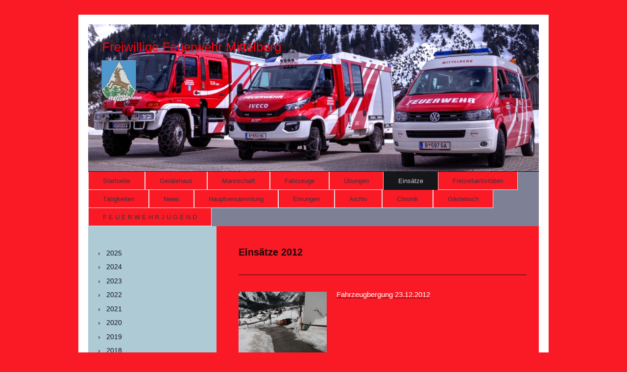

--- FILE ---
content_type: text/html; charset=UTF-8
request_url: https://www.feuerwehr-mittelberg.com/eins%C3%A4tze/2012/
body_size: 15260
content:
<!DOCTYPE html>
<html lang="de"  ><head prefix="og: http://ogp.me/ns# fb: http://ogp.me/ns/fb# business: http://ogp.me/ns/business#">
    <meta http-equiv="Content-Type" content="text/html; charset=utf-8"/>
    <meta name="generator" content="IONOS MyWebsite"/>
        
    <link rel="dns-prefetch" href="//cdn.website-start.de/"/>
    <link rel="dns-prefetch" href="//102.mod.mywebsite-editor.com"/>
    <link rel="dns-prefetch" href="https://102.sb.mywebsite-editor.com/"/>
    <link rel="shortcut icon" href="https://www.feuerwehr-mittelberg.com/s/misc/favicon.ico?1334067910"/>
        <title>Freiwillige Feuerwehr Mittelberg - Kleinwalsertal - 2012</title>
    <style type="text/css">@media screen and (max-device-width: 1024px) {.diyw a.switchViewWeb {display: inline !important;}}</style>
    <style type="text/css">@media screen and (min-device-width: 1024px) {
            .mediumScreenDisabled { display:block }
            .smallScreenDisabled { display:block }
        }
        @media screen and (max-device-width: 1024px) { .mediumScreenDisabled { display:none } }
        @media screen and (max-device-width: 568px) { .smallScreenDisabled { display:none } }
                @media screen and (min-width: 1024px) {
            .mobilepreview .mediumScreenDisabled { display:block }
            .mobilepreview .smallScreenDisabled { display:block }
        }
        @media screen and (max-width: 1024px) { .mobilepreview .mediumScreenDisabled { display:none } }
        @media screen and (max-width: 568px) { .mobilepreview .smallScreenDisabled { display:none } }</style>
    <meta name="viewport" content="width=device-width, initial-scale=1, maximum-scale=1, minimal-ui"/>

<meta name="format-detection" content="telephone=no"/>
        <meta name="keywords" content="Freiwillige, Feuerwehr, Mittelberg, Kleinwalsertal"/>
            <meta name="description" content="Freiwillige Feuerwehr Mittelberg - Kleinwalsertal"/>
            <meta name="robots" content="index,follow"/>
        <link href="//cdn.website-start.de/templates/2061/style.css?1763478093678" rel="stylesheet" type="text/css"/>
    <link href="https://www.feuerwehr-mittelberg.com/s/style/theming.css?1707465487" rel="stylesheet" type="text/css"/>
    <link href="//cdn.website-start.de/app/cdn/min/group/web.css?1763478093678" rel="stylesheet" type="text/css"/>
<link href="//cdn.website-start.de/app/cdn/min/moduleserver/css/de_DE/common,shoppingbasket?1763478093678" rel="stylesheet" type="text/css"/>
    <link href="//cdn.website-start.de/app/cdn/min/group/mobilenavigation.css?1763478093678" rel="stylesheet" type="text/css"/>
    <link href="https://102.sb.mywebsite-editor.com/app/logstate2-css.php?site=386512053&amp;t=1769768276" rel="stylesheet" type="text/css"/>

<script type="text/javascript">
    /* <![CDATA[ */
var stagingMode = '';
    /* ]]> */
</script>
<script src="https://102.sb.mywebsite-editor.com/app/logstate-js.php?site=386512053&amp;t=1769768276"></script>

    <link href="//cdn.website-start.de/templates/2061/print.css?1763478093678" rel="stylesheet" media="print" type="text/css"/>
    <script type="text/javascript">
    /* <![CDATA[ */
    var systemurl = 'https://102.sb.mywebsite-editor.com/';
    var webPath = '/';
    var proxyName = '';
    var webServerName = 'www.feuerwehr-mittelberg.com';
    var sslServerUrl = 'https://www.feuerwehr-mittelberg.com';
    var nonSslServerUrl = 'http://www.feuerwehr-mittelberg.com';
    var webserverProtocol = 'http://';
    var nghScriptsUrlPrefix = '//102.mod.mywebsite-editor.com';
    var sessionNamespace = 'DIY_SB';
    var jimdoData = {
        cdnUrl:  '//cdn.website-start.de/',
        messages: {
            lightBox: {
    image : 'Bild',
    of: 'von'
}

        },
        isTrial: 0,
        pageId: 920583739    };
    var script_basisID = "386512053";

    diy = window.diy || {};
    diy.web = diy.web || {};

        diy.web.jsBaseUrl = "//cdn.website-start.de/s/build/";

    diy.context = diy.context || {};
    diy.context.type = diy.context.type || 'web';
    /* ]]> */
</script>

<script type="text/javascript" src="//cdn.website-start.de/app/cdn/min/group/web.js?1763478093678" crossorigin="anonymous"></script><script type="text/javascript" src="//cdn.website-start.de/s/build/web.bundle.js?1763478093678" crossorigin="anonymous"></script><script type="text/javascript" src="//cdn.website-start.de/app/cdn/min/group/mobilenavigation.js?1763478093678" crossorigin="anonymous"></script><script src="//cdn.website-start.de/app/cdn/min/moduleserver/js/de_DE/common,shoppingbasket?1763478093678"></script>
<script type="text/javascript" src="https://cdn.website-start.de/proxy/apps/static/resource/dependencies/"></script><script type="text/javascript">
                    if (typeof require !== 'undefined') {
                        require.config({
                            waitSeconds : 10,
                            baseUrl : 'https://cdn.website-start.de/proxy/apps/static/js/'
                        });
                    }
                </script><script type="text/javascript">if (window.jQuery) {window.jQuery_1and1 = window.jQuery;}</script>

<script type="text/javascript">
//<![CDATA[
  window.cookieconsent_options = {
  message: 'Diese Website nutzt Cookies, um bestmögliche Funktionalität bieten zu können. Durch Klicken auf "Ok, verstanden" haben Sie die Information gelesen und verstanden und sind damit einverstanden.',
  dismiss: 'Ok, verstanden',
  learnMore: 'Mehr Infos',
  link: 'https://www.feuerwehr-mittelberg.com/datenschutz/',
  theme: 'dark-bottom'
 };
//]]>
</script>

<script type="text/javascript" src="//s3.amazonaws.com/valao-cloud/cookie-hinweis/script-v2.js">
</script>
<script type="text/javascript">if (window.jQuery_1and1) {window.jQuery = window.jQuery_1and1;}</script>
<script type="text/javascript" src="//cdn.website-start.de/app/cdn/min/group/pfcsupport.js?1763478093678" crossorigin="anonymous"></script>    <meta property="og:type" content="business.business"/>
    <meta property="og:url" content="https://www.feuerwehr-mittelberg.com/einsätze/2012/"/>
    <meta property="og:title" content="Freiwillige Feuerwehr Mittelberg - Kleinwalsertal - 2012"/>
            <meta property="og:description" content="Freiwillige Feuerwehr Mittelberg - Kleinwalsertal"/>
                <meta property="og:image" content="https://www.feuerwehr-mittelberg.com/s/misc/logo.png?t=1768315894"/>
        <meta property="business:contact_data:country_name" content="Deutschland"/>
    
    
    
    
    
    
    
    
</head>


<body class="body   cc-pagemode-default diyfeSidebarLeft diy-market-de_DE" data-pageid="920583739" id="page-920583739">
    
    <div class="diyw">
        <div class="diyweb">
	<div class="diyfeMobileNav">
		
<nav id="diyfeMobileNav" class="diyfeCA diyfeCA2" role="navigation">
    <a title="Navigation aufklappen/zuklappen">Navigation aufklappen/zuklappen</a>
    <ul class="mainNav1"><li class=" hasSubNavigation"><a data-page-id="920583598" href="https://www.feuerwehr-mittelberg.com/" class=" level_1"><span>Startseite</span></a></li><li class=" hasSubNavigation"><a data-page-id="920583599" href="https://www.feuerwehr-mittelberg.com/gerätehaus/" class=" level_1"><span>Gerätehaus</span></a><span class="diyfeDropDownSubOpener">&nbsp;</span><div class="diyfeDropDownSubList diyfeCA diyfeCA3"><ul class="mainNav2"><li class=" hasSubNavigation"><a data-page-id="920583723" href="https://www.feuerwehr-mittelberg.com/gerätehaus/putzaktion-2011/" class=" level_2"><span>Putzaktion 2011</span></a></li><li class=" hasSubNavigation"><a data-page-id="920583717" href="https://www.feuerwehr-mittelberg.com/gerätehaus/stübleumbau-2011/" class=" level_2"><span>Stübleumbau 2011</span></a></li></ul></div></li><li class=" hasSubNavigation"><a data-page-id="920583601" href="https://www.feuerwehr-mittelberg.com/mannschaft/" class=" level_1"><span>Mannschaft</span></a><span class="diyfeDropDownSubOpener">&nbsp;</span><div class="diyfeDropDownSubList diyfeCA diyfeCA3"><ul class="mainNav2"><li class=" hasSubNavigation"><a data-page-id="920583722" href="https://www.feuerwehr-mittelberg.com/mannschaft/neue-mitglieder/" class=" level_2"><span>Neue Mitglieder</span></a></li><li class=" hasSubNavigation"><a data-page-id="920583721" href="https://www.feuerwehr-mittelberg.com/mannschaft/in-stillem-gedenken/" class=" level_2"><span>In stillem Gedenken</span></a><span class="diyfeDropDownSubOpener">&nbsp;</span><div class="diyfeDropDownSubList diyfeCA diyfeCA3"><ul class="mainNav3"><li class=" hasSubNavigation"><a data-page-id="924683632" href="https://www.feuerwehr-mittelberg.com/mannschaft/in-stillem-gedenken/mäx-drechsel/" class=" level_3"><span>Mäx Drechsel</span></a></li><li class=" hasSubNavigation"><a data-page-id="924669866" href="https://www.feuerwehr-mittelberg.com/mannschaft/in-stillem-gedenken/gebhard-hilbrand/" class=" level_3"><span>Gebhard Hilbrand</span></a></li><li class=" hasSubNavigation"><a data-page-id="924669867" href="https://www.feuerwehr-mittelberg.com/mannschaft/in-stillem-gedenken/jürgen-klauser/" class=" level_3"><span>Jürgen Klauser</span></a></li></ul></div></li></ul></div></li><li class=" hasSubNavigation"><a data-page-id="920583643" href="https://www.feuerwehr-mittelberg.com/fahrzeuge/" class=" level_1"><span>Fahrzeuge</span></a><span class="diyfeDropDownSubOpener">&nbsp;</span><div class="diyfeDropDownSubList diyfeCA diyfeCA3"><ul class="mainNav2"><li class=" hasSubNavigation"><a data-page-id="920657739" href="https://www.feuerwehr-mittelberg.com/fahrzeuge/mannschaftsfahrzeug-mtfa/" class=" level_2"><span>Mannschaftsfahrzeug MTFA</span></a></li><li class=" hasSubNavigation"><a data-page-id="924465463" href="https://www.feuerwehr-mittelberg.com/fahrzeuge/löschfahrzeug-lfa-c/" class=" level_2"><span>Löschfahrzeug LFA-C</span></a></li><li class=" hasSubNavigation"><a data-page-id="920583644" href="https://www.feuerwehr-mittelberg.com/fahrzeuge/tanklöschfahrzeug-tlfa-2000/" class=" level_2"><span>Tanklöschfahrzeug TLFA 2000</span></a></li><li class=" hasSubNavigation"><a data-page-id="920583600" href="https://www.feuerwehr-mittelberg.com/fahrzeuge/tanklöschfahrzeug-tlfa/" class=" level_2"><span>Tanklöschfahrzeug TLFA</span></a><span class="diyfeDropDownSubOpener">&nbsp;</span><div class="diyfeDropDownSubList diyfeCA diyfeCA3"><ul class="mainNav3"><li class=" hasSubNavigation"><a data-page-id="920583657" href="https://www.feuerwehr-mittelberg.com/fahrzeuge/tanklöschfahrzeug-tlfa/verladung-nach-finnland/" class=" level_3"><span>Verladung nach Finnland</span></a></li><li class=" hasSubNavigation"><a data-page-id="924270234" href="https://www.feuerwehr-mittelberg.com/fahrzeuge/tanklöschfahrzeug-tlfa/waldbrand-in-finnland/" class=" level_3"><span>Waldbrand in Finnland</span></a></li></ul></div></li></ul></div></li><li class=" hasSubNavigation"><a data-page-id="920583603" href="https://www.feuerwehr-mittelberg.com/übungen/" class=" level_1"><span>Übungen</span></a><span class="diyfeDropDownSubOpener">&nbsp;</span><div class="diyfeDropDownSubList diyfeCA diyfeCA3"><ul class="mainNav2"><li class=" hasSubNavigation"><a data-page-id="920583616" href="https://www.feuerwehr-mittelberg.com/übungen/übungsplan/" class=" level_2"><span>Übungsplan</span></a></li><li class=" hasSubNavigation"><a data-page-id="920583658" href="https://www.feuerwehr-mittelberg.com/übungen/atemschutzübung/" class=" level_2"><span>Atemschutzübung</span></a></li><li class=" hasSubNavigation"><a data-page-id="924684825" href="https://www.feuerwehr-mittelberg.com/übungen/2025/" class=" level_2"><span>2025</span></a><span class="diyfeDropDownSubOpener">&nbsp;</span><div class="diyfeDropDownSubList diyfeCA diyfeCA3"><ul class="mainNav3"><li class=" hasSubNavigation"><a data-page-id="924685439" href="https://www.feuerwehr-mittelberg.com/übungen/2025/kreisübung/" class=" level_3"><span>Kreisübung</span></a></li><li class=" hasSubNavigation"><a data-page-id="924684826" href="https://www.feuerwehr-mittelberg.com/übungen/2025/gemeinschaftsübung/" class=" level_3"><span>Gemeinschaftsübung</span></a></li></ul></div></li><li class=" hasSubNavigation"><a data-page-id="924680489" href="https://www.feuerwehr-mittelberg.com/übungen/2024/" class=" level_2"><span>2024</span></a><span class="diyfeDropDownSubOpener">&nbsp;</span><div class="diyfeDropDownSubList diyfeCA diyfeCA3"><ul class="mainNav3"><li class=" hasSubNavigation"><a data-page-id="924680603" href="https://www.feuerwehr-mittelberg.com/übungen/2024/kreisübung/" class=" level_3"><span>Kreisübung</span></a></li><li class=" hasSubNavigation"><a data-page-id="924680490" href="https://www.feuerwehr-mittelberg.com/übungen/2024/waldbrandübung/" class=" level_3"><span>Waldbrandübung</span></a></li><li class=" hasSubNavigation"><a data-page-id="924680491" href="https://www.feuerwehr-mittelberg.com/übungen/2024/übung-mit-bergrettung/" class=" level_3"><span>Übung mit Bergrettung</span></a></li></ul></div></li><li class=" hasSubNavigation"><a data-page-id="924674890" href="https://www.feuerwehr-mittelberg.com/übungen/2023/" class=" level_2"><span>2023</span></a><span class="diyfeDropDownSubOpener">&nbsp;</span><div class="diyfeDropDownSubList diyfeCA diyfeCA3"><ul class="mainNav3"><li class=" hasSubNavigation"><a data-page-id="924674889" href="https://www.feuerwehr-mittelberg.com/übungen/2023/kreisübung/" class=" level_3"><span>Kreisübung</span></a></li></ul></div></li><li class=" hasSubNavigation"><a data-page-id="924667558" href="https://www.feuerwehr-mittelberg.com/übungen/2022/" class=" level_2"><span>2022</span></a><span class="diyfeDropDownSubOpener">&nbsp;</span><div class="diyfeDropDownSubList diyfeCA diyfeCA3"><ul class="mainNav3"><li class=" hasSubNavigation"><a data-page-id="924670117" href="https://www.feuerwehr-mittelberg.com/übungen/2022/seilwinde/" class=" level_3"><span>Seilwinde</span></a></li><li class=" hasSubNavigation"><a data-page-id="924668210" href="https://www.feuerwehr-mittelberg.com/übungen/2022/kreisübung/" class=" level_3"><span>Kreisübung</span></a></li><li class=" hasSubNavigation"><a data-page-id="924667649" href="https://www.feuerwehr-mittelberg.com/übungen/2022/garagenbrand/" class=" level_3"><span>Garagenbrand</span></a></li><li class=" hasSubNavigation"><a data-page-id="924667559" href="https://www.feuerwehr-mittelberg.com/übungen/2022/atemschutz/" class=" level_3"><span>Atemschutz</span></a></li></ul></div></li><li class=" hasSubNavigation"><a data-page-id="924659531" href="https://www.feuerwehr-mittelberg.com/übungen/2021/" class=" level_2"><span>2021</span></a><span class="diyfeDropDownSubOpener">&nbsp;</span><div class="diyfeDropDownSubList diyfeCA diyfeCA3"><ul class="mainNav3"><li class=" hasSubNavigation"><a data-page-id="924662767" href="https://www.feuerwehr-mittelberg.com/übungen/2021/verkehrsunfall/" class=" level_3"><span>Verkehrsunfall</span></a></li><li class=" hasSubNavigation"><a data-page-id="924659880" href="https://www.feuerwehr-mittelberg.com/übungen/2021/seilwinde/" class=" level_3"><span>Seilwinde</span></a></li><li class=" hasSubNavigation"><a data-page-id="924659532" href="https://www.feuerwehr-mittelberg.com/übungen/2021/atemschutz/" class=" level_3"><span>Atemschutz</span></a></li></ul></div></li><li class=" hasSubNavigation"><a data-page-id="924632317" href="https://www.feuerwehr-mittelberg.com/übungen/2019/" class=" level_2"><span>2019</span></a><span class="diyfeDropDownSubOpener">&nbsp;</span><div class="diyfeDropDownSubList diyfeCA diyfeCA3"><ul class="mainNav3"><li class=" hasSubNavigation"><a data-page-id="924633275" href="https://www.feuerwehr-mittelberg.com/übungen/2019/kreisübung/" class=" level_3"><span>Kreisübung</span></a></li><li class=" hasSubNavigation"><a data-page-id="924633906" href="https://www.feuerwehr-mittelberg.com/übungen/2019/fahrzeugbergung/" class=" level_3"><span>Fahrzeugbergung</span></a></li><li class=" hasSubNavigation"><a data-page-id="924632318" href="https://www.feuerwehr-mittelberg.com/übungen/2019/waldbrand/" class=" level_3"><span>Waldbrand</span></a></li></ul></div></li><li class=" hasSubNavigation"><a data-page-id="924612721" href="https://www.feuerwehr-mittelberg.com/übungen/2018/" class=" level_2"><span>2018</span></a><span class="diyfeDropDownSubOpener">&nbsp;</span><div class="diyfeDropDownSubList diyfeCA diyfeCA3"><ul class="mainNav3"><li class=" hasSubNavigation"><a data-page-id="924612722" href="https://www.feuerwehr-mittelberg.com/übungen/2018/kreisübung/" class=" level_3"><span>Kreisübung</span></a></li><li class=" hasSubNavigation"><a data-page-id="924625083" href="https://www.feuerwehr-mittelberg.com/übungen/2018/fluchtalpe/" class=" level_3"><span>Fluchtalpe</span></a></li></ul></div></li><li class=" hasSubNavigation"><a data-page-id="924572449" href="https://www.feuerwehr-mittelberg.com/übungen/2017/" class=" level_2"><span>2017</span></a><span class="diyfeDropDownSubOpener">&nbsp;</span><div class="diyfeDropDownSubList diyfeCA diyfeCA3"><ul class="mainNav3"><li class=" hasSubNavigation"><a data-page-id="924591109" href="https://www.feuerwehr-mittelberg.com/übungen/2017/gemeinschaftsübung/" class=" level_3"><span>Gemeinschaftsübung</span></a></li><li class=" hasSubNavigation"><a data-page-id="924572450" href="https://www.feuerwehr-mittelberg.com/übungen/2017/kreisübung/" class=" level_3"><span>Kreisübung</span></a></li></ul></div></li><li class=" hasSubNavigation"><a data-page-id="924528321" href="https://www.feuerwehr-mittelberg.com/übungen/2016/" class=" level_2"><span>2016</span></a><span class="diyfeDropDownSubOpener">&nbsp;</span><div class="diyfeDropDownSubList diyfeCA diyfeCA3"><ul class="mainNav3"><li class=" hasSubNavigation"><a data-page-id="924528323" href="https://www.feuerwehr-mittelberg.com/übungen/2016/kreisübung/" class=" level_3"><span>Kreisübung</span></a></li></ul></div></li><li class=" hasSubNavigation"><a data-page-id="924382111" href="https://www.feuerwehr-mittelberg.com/übungen/2015/" class=" level_2"><span>2015</span></a><span class="diyfeDropDownSubOpener">&nbsp;</span><div class="diyfeDropDownSubList diyfeCA diyfeCA3"><ul class="mainNav3"><li class=" hasSubNavigation"><a data-page-id="924435902" href="https://www.feuerwehr-mittelberg.com/übungen/2015/kreisübung/" class=" level_3"><span>Kreisübung</span></a></li><li class=" hasSubNavigation"><a data-page-id="924435915" href="https://www.feuerwehr-mittelberg.com/übungen/2015/fahrzeugbergung/" class=" level_3"><span>Fahrzeugbergung</span></a></li><li class=" hasSubNavigation"><a data-page-id="924431091" href="https://www.feuerwehr-mittelberg.com/übungen/2015/bergeübung-sessellift/" class=" level_3"><span>Bergeübung Sessellift</span></a></li><li class=" hasSubNavigation"><a data-page-id="924420043" href="https://www.feuerwehr-mittelberg.com/übungen/2015/löschen-atemschutz/" class=" level_3"><span>Löschen + Atemschutz</span></a></li><li class=" hasSubNavigation"><a data-page-id="924382112" href="https://www.feuerwehr-mittelberg.com/übungen/2015/lawinenschleuse/" class=" level_3"><span>Lawinenschleuse</span></a></li></ul></div></li><li class=" hasSubNavigation"><a data-page-id="924382094" href="https://www.feuerwehr-mittelberg.com/übungen/2014/" class=" level_2"><span>2014</span></a><span class="diyfeDropDownSubOpener">&nbsp;</span><div class="diyfeDropDownSubList diyfeCA diyfeCA3"><ul class="mainNav3"><li class=" hasSubNavigation"><a data-page-id="924382095" href="https://www.feuerwehr-mittelberg.com/übungen/2014/atemschutz/" class=" level_3"><span>Atemschutz</span></a></li></ul></div></li><li class=" hasSubNavigation"><a data-page-id="924182489" href="https://www.feuerwehr-mittelberg.com/übungen/2013/" class=" level_2"><span>2013</span></a><span class="diyfeDropDownSubOpener">&nbsp;</span><div class="diyfeDropDownSubList diyfeCA diyfeCA3"><ul class="mainNav3"><li class=" hasSubNavigation"><a data-page-id="924226977" href="https://www.feuerwehr-mittelberg.com/übungen/2013/lawinenübung/" class=" level_3"><span>Lawinenübung</span></a></li><li class=" hasSubNavigation"><a data-page-id="924188014" href="https://www.feuerwehr-mittelberg.com/übungen/2013/kreisübung/" class=" level_3"><span>Kreisübung</span></a></li><li class=" hasSubNavigation"><a data-page-id="924182490" href="https://www.feuerwehr-mittelberg.com/übungen/2013/bärgunthütte/" class=" level_3"><span>Bärgunthütte</span></a></li></ul></div></li><li class=" hasSubNavigation"><a data-page-id="920654859" href="https://www.feuerwehr-mittelberg.com/übungen/2012/" class=" level_2"><span>2012</span></a><span class="diyfeDropDownSubOpener">&nbsp;</span><div class="diyfeDropDownSubList diyfeCA diyfeCA3"><ul class="mainNav3"><li class=" hasSubNavigation"><a data-page-id="923897093" href="https://www.feuerwehr-mittelberg.com/übungen/2012/bergeübung/" class=" level_3"><span>Bergeübung</span></a></li><li class=" hasSubNavigation"><a data-page-id="920654860" href="https://www.feuerwehr-mittelberg.com/übungen/2012/kreisübung/" class=" level_3"><span>Kreisübung</span></a></li></ul></div></li><li class=" hasSubNavigation"><a data-page-id="920583707" href="https://www.feuerwehr-mittelberg.com/übungen/2011/" class=" level_2"><span>2011</span></a><span class="diyfeDropDownSubOpener">&nbsp;</span><div class="diyfeDropDownSubList diyfeCA diyfeCA3"><ul class="mainNav3"><li class=" hasSubNavigation"><a data-page-id="920583729" href="https://www.feuerwehr-mittelberg.com/übungen/2011/ansaugen/" class=" level_3"><span>Ansaugen</span></a></li><li class=" hasSubNavigation"><a data-page-id="920583728" href="https://www.feuerwehr-mittelberg.com/übungen/2011/bergetechnik/" class=" level_3"><span>Bergetechnik</span></a></li><li class=" hasSubNavigation"><a data-page-id="920583715" href="https://www.feuerwehr-mittelberg.com/übungen/2011/kreisübung/" class=" level_3"><span>Kreisübung</span></a></li><li class=" hasSubNavigation"><a data-page-id="920583716" href="https://www.feuerwehr-mittelberg.com/übungen/2011/stallgebäude/" class=" level_3"><span>Stallgebäude</span></a></li><li class=" hasSubNavigation"><a data-page-id="920583713" href="https://www.feuerwehr-mittelberg.com/übungen/2011/alpenrose/" class=" level_3"><span>Alpenrose</span></a></li><li class=" hasSubNavigation"><a data-page-id="920583710" href="https://www.feuerwehr-mittelberg.com/übungen/2011/schuhhaus-schuster/" class=" level_3"><span>Schuhhaus Schuster</span></a></li><li class=" hasSubNavigation"><a data-page-id="920583708" href="https://www.feuerwehr-mittelberg.com/übungen/2011/kurzschule/" class=" level_3"><span>Kurzschule</span></a></li></ul></div></li><li class=" hasSubNavigation"><a data-page-id="920583617" href="https://www.feuerwehr-mittelberg.com/übungen/2010/" class=" level_2"><span>2010</span></a><span class="diyfeDropDownSubOpener">&nbsp;</span><div class="diyfeDropDownSubList diyfeCA diyfeCA3"><ul class="mainNav3"><li class=" hasSubNavigation"><a data-page-id="920583667" href="https://www.feuerwehr-mittelberg.com/übungen/2010/tennishalle/" class=" level_3"><span>Tennishalle</span></a></li><li class=" hasSubNavigation"><a data-page-id="920583665" href="https://www.feuerwehr-mittelberg.com/übungen/2010/ewald-willam/" class=" level_3"><span>Ewald Willam</span></a></li><li class=" hasSubNavigation"><a data-page-id="920583619" href="https://www.feuerwehr-mittelberg.com/übungen/2010/kreisübung/" class=" level_3"><span>Kreisübung</span></a></li><li class=" hasSubNavigation"><a data-page-id="920583618" href="https://www.feuerwehr-mittelberg.com/übungen/2010/waldbrandübung/" class=" level_3"><span>Waldbrandübung</span></a></li></ul></div></li><li class=" hasSubNavigation"><a data-page-id="920583620" href="https://www.feuerwehr-mittelberg.com/übungen/2009/" class=" level_2"><span>2009</span></a><span class="diyfeDropDownSubOpener">&nbsp;</span><div class="diyfeDropDownSubList diyfeCA diyfeCA3"><ul class="mainNav3"><li class=" hasSubNavigation"><a data-page-id="920583627" href="https://www.feuerwehr-mittelberg.com/übungen/2009/kreisübung/" class=" level_3"><span>Kreisübung</span></a></li><li class=" hasSubNavigation"><a data-page-id="920583621" href="https://www.feuerwehr-mittelberg.com/übungen/2009/bergstation-whb/" class=" level_3"><span>Bergstation WHB</span></a></li><li class=" hasSubNavigation"><a data-page-id="920583626" href="https://www.feuerwehr-mittelberg.com/übungen/2009/kieswerk/" class=" level_3"><span>Kieswerk</span></a></li></ul></div></li></ul></div></li><li class="parent hasSubNavigation"><a data-page-id="920583602" href="https://www.feuerwehr-mittelberg.com/einsätze/" class="parent level_1"><span>Einsätze</span></a><span class="diyfeDropDownSubOpener">&nbsp;</span><div class="diyfeDropDownSubList diyfeCA diyfeCA3"><ul class="mainNav2"><li class=" hasSubNavigation"><a data-page-id="924683000" href="https://www.feuerwehr-mittelberg.com/einsätze/2025/" class=" level_2"><span>2025</span></a><span class="diyfeDropDownSubOpener">&nbsp;</span><div class="diyfeDropDownSubList diyfeCA diyfeCA3"><ul class="mainNav3"><li class=" hasSubNavigation"><a data-page-id="924686102" href="https://www.feuerwehr-mittelberg.com/einsätze/2025/fahrzeugbrand/" class=" level_3"><span>Fahrzeugbrand</span></a></li><li class=" hasSubNavigation"><a data-page-id="924685877" href="https://www.feuerwehr-mittelberg.com/einsätze/2025/gebäudebrand/" class=" level_3"><span>Gebäudebrand</span></a></li><li class=" hasSubNavigation"><a data-page-id="924685775" href="https://www.feuerwehr-mittelberg.com/einsätze/2025/hilfestellung/" class=" level_3"><span>Hilfestellung</span></a></li><li class=" hasSubNavigation"><a data-page-id="924685155" href="https://www.feuerwehr-mittelberg.com/einsätze/2025/solaranlage/" class=" level_3"><span>Solaranlage</span></a></li><li class=" hasSubNavigation"><a data-page-id="924685154" href="https://www.feuerwehr-mittelberg.com/einsätze/2025/ölspur-alle/" class=" level_3"><span>Ölspur (Alle)</span></a></li><li class=" hasSubNavigation"><a data-page-id="924684835" href="https://www.feuerwehr-mittelberg.com/einsätze/2025/küchenbrand/" class=" level_3"><span>Küchenbrand</span></a></li><li class=" hasSubNavigation"><a data-page-id="924684824" href="https://www.feuerwehr-mittelberg.com/einsätze/2025/saunabrand/" class=" level_3"><span>Saunabrand</span></a></li><li class=" hasSubNavigation"><a data-page-id="924684220" href="https://www.feuerwehr-mittelberg.com/einsätze/2025/heckenbrand/" class=" level_3"><span>Heckenbrand</span></a></li><li class=" hasSubNavigation"><a data-page-id="924683001" href="https://www.feuerwehr-mittelberg.com/einsätze/2025/bmz-alle/" class=" level_3"><span>BMZ (Alle)</span></a></li></ul></div></li><li class=" hasSubNavigation"><a data-page-id="924678066" href="https://www.feuerwehr-mittelberg.com/einsätze/2024/" class=" level_2"><span>2024</span></a><span class="diyfeDropDownSubOpener">&nbsp;</span><div class="diyfeDropDownSubList diyfeCA diyfeCA3"><ul class="mainNav3"><li class=" hasSubNavigation"><a data-page-id="924682812" href="https://www.feuerwehr-mittelberg.com/einsätze/2024/gebäudebrand/" class=" level_3"><span>Gebäudebrand</span></a></li><li class=" hasSubNavigation"><a data-page-id="924682575" href="https://www.feuerwehr-mittelberg.com/einsätze/2024/türöffnung-3/" class=" level_3"><span>Türöffnung (3)</span></a></li><li class=" hasSubNavigation"><a data-page-id="924682497" href="https://www.feuerwehr-mittelberg.com/einsätze/2024/bmz-14/" class=" level_3"><span>BMZ (14)</span></a></li><li class=" hasSubNavigation"><a data-page-id="924682487" href="https://www.feuerwehr-mittelberg.com/einsätze/2024/fahrzeugbergung-3/" class=" level_3"><span>Fahrzeugbergung (3)</span></a></li><li class=" hasSubNavigation"><a data-page-id="924682114" href="https://www.feuerwehr-mittelberg.com/einsätze/2024/türöffnung-2/" class=" level_3"><span>Türöffnung (2)</span></a></li><li class=" hasSubNavigation"><a data-page-id="924682113" href="https://www.feuerwehr-mittelberg.com/einsätze/2024/bmz-13/" class=" level_3"><span>BMZ (13)</span></a></li><li class=" hasSubNavigation"><a data-page-id="924681950" href="https://www.feuerwehr-mittelberg.com/einsätze/2024/bmz-12/" class=" level_3"><span>BMZ (12)</span></a></li><li class=" hasSubNavigation"><a data-page-id="924681762" href="https://www.feuerwehr-mittelberg.com/einsätze/2024/türöffnung/" class=" level_3"><span>Türöffnung</span></a></li><li class=" hasSubNavigation"><a data-page-id="924681504" href="https://www.feuerwehr-mittelberg.com/einsätze/2024/ölspur-2/" class=" level_3"><span>Ölspur (2)</span></a></li><li class=" hasSubNavigation"><a data-page-id="924681450" href="https://www.feuerwehr-mittelberg.com/einsätze/2024/batteriespeicher/" class=" level_3"><span>Batteriespeicher</span></a></li><li class=" hasSubNavigation"><a data-page-id="924681295" href="https://www.feuerwehr-mittelberg.com/einsätze/2024/bmz-11/" class=" level_3"><span>BMZ (11)</span></a></li><li class=" hasSubNavigation"><a data-page-id="924681082" href="https://www.feuerwehr-mittelberg.com/einsätze/2024/bmz-10/" class=" level_3"><span>BMZ (10)</span></a></li><li class=" hasSubNavigation"><a data-page-id="924681029" href="https://www.feuerwehr-mittelberg.com/einsätze/2024/bmz-9/" class=" level_3"><span>BMZ (9)</span></a></li><li class=" hasSubNavigation"><a data-page-id="924680910" href="https://www.feuerwehr-mittelberg.com/einsätze/2024/müllcontainer/" class=" level_3"><span>Müllcontainer</span></a></li><li class=" hasSubNavigation"><a data-page-id="924680868" href="https://www.feuerwehr-mittelberg.com/einsätze/2024/bmz-8/" class=" level_3"><span>BMZ (8)</span></a></li><li class=" hasSubNavigation"><a data-page-id="924680493" href="https://www.feuerwehr-mittelberg.com/einsätze/2024/unwetter/" class=" level_3"><span>Unwetter</span></a></li><li class=" hasSubNavigation"><a data-page-id="924680492" href="https://www.feuerwehr-mittelberg.com/einsätze/2024/ölspur-1/" class=" level_3"><span>Ölspur (1)</span></a></li><li class=" hasSubNavigation"><a data-page-id="924680179" href="https://www.feuerwehr-mittelberg.com/einsätze/2024/bmz-7/" class=" level_3"><span>BMZ (7)</span></a></li><li class=" hasSubNavigation"><a data-page-id="924679834" href="https://www.feuerwehr-mittelberg.com/einsätze/2024/bmz-6/" class=" level_3"><span>BMZ (6)</span></a></li><li class=" hasSubNavigation"><a data-page-id="924679408" href="https://www.feuerwehr-mittelberg.com/einsätze/2024/fahrzeugbergung-2/" class=" level_3"><span>Fahrzeugbergung (2)</span></a></li><li class=" hasSubNavigation"><a data-page-id="924679271" href="https://www.feuerwehr-mittelberg.com/einsätze/2024/hilfestellung-3/" class=" level_3"><span>Hilfestellung (3)</span></a></li><li class=" hasSubNavigation"><a data-page-id="924679178" href="https://www.feuerwehr-mittelberg.com/einsätze/2024/kaminbrand-1/" class=" level_3"><span>Kaminbrand</span></a></li><li class=" hasSubNavigation"><a data-page-id="924678917" href="https://www.feuerwehr-mittelberg.com/einsätze/2024/fahrzeugbergung/" class=" level_3"><span>Fahrzeugbergung</span></a></li><li class=" hasSubNavigation"><a data-page-id="924678916" href="https://www.feuerwehr-mittelberg.com/einsätze/2024/glimmbrand/" class=" level_3"><span>Glimmbrand</span></a></li><li class=" hasSubNavigation"><a data-page-id="924678660" href="https://www.feuerwehr-mittelberg.com/einsätze/2024/bmz-5/" class=" level_3"><span>BMZ (5)</span></a></li><li class=" hasSubNavigation"><a data-page-id="924678659" href="https://www.feuerwehr-mittelberg.com/einsätze/2024/personenrettung/" class=" level_3"><span>Personenrettung</span></a></li><li class=" hasSubNavigation"><a data-page-id="924678459" href="https://www.feuerwehr-mittelberg.com/einsätze/2024/bmz-4/" class=" level_3"><span>BMZ (4)</span></a></li><li class=" hasSubNavigation"><a data-page-id="924678458" href="https://www.feuerwehr-mittelberg.com/einsätze/2024/bmz-3/" class=" level_3"><span>BMZ (3)</span></a></li><li class=" hasSubNavigation"><a data-page-id="924678389" href="https://www.feuerwehr-mittelberg.com/einsätze/2024/bmz-2/" class=" level_3"><span>BMZ (2)</span></a></li><li class=" hasSubNavigation"><a data-page-id="924678310" href="https://www.feuerwehr-mittelberg.com/einsätze/2024/kaminbrand/" class=" level_3"><span>Kaminbrand</span></a></li><li class=" hasSubNavigation"><a data-page-id="924678160" href="https://www.feuerwehr-mittelberg.com/einsätze/2024/bmz-1/" class=" level_3"><span>BMZ (1)</span></a></li><li class=" hasSubNavigation"><a data-page-id="924678159" href="https://www.feuerwehr-mittelberg.com/einsätze/2024/hilfestellung-2/" class=" level_3"><span>Hilfestellung (2)</span></a></li><li class=" hasSubNavigation"><a data-page-id="924678067" href="https://www.feuerwehr-mittelberg.com/einsätze/2024/hilfestellung-1/" class=" level_3"><span>Hilfestellung (1)</span></a></li></ul></div></li><li class=" hasSubNavigation"><a data-page-id="924672239" href="https://www.feuerwehr-mittelberg.com/einsätze/2023/" class=" level_2"><span>2023</span></a><span class="diyfeDropDownSubOpener">&nbsp;</span><div class="diyfeDropDownSubList diyfeCA diyfeCA3"><ul class="mainNav3"><li class=" hasSubNavigation"><a data-page-id="924677559" href="https://www.feuerwehr-mittelberg.com/einsätze/2023/schneebruch-2/" class=" level_3"><span>Schneebruch (2)</span></a></li><li class=" hasSubNavigation"><a data-page-id="924677462" href="https://www.feuerwehr-mittelberg.com/einsätze/2023/schneebruch/" class=" level_3"><span>Schneebruch</span></a></li><li class=" hasSubNavigation"><a data-page-id="924675779" href="https://www.feuerwehr-mittelberg.com/einsätze/2023/fahrzeugbergung-4/" class=" level_3"><span>Fahrzeugbergung (4)</span></a></li><li class=" hasSubNavigation"><a data-page-id="924674886" href="https://www.feuerwehr-mittelberg.com/einsätze/2023/bienenschwarm/" class=" level_3"><span>Bienenschwarm</span></a></li><li class=" hasSubNavigation"><a data-page-id="924674334" href="https://www.feuerwehr-mittelberg.com/einsätze/2023/schlauchbruch/" class=" level_3"><span>Schlauchbruch</span></a></li><li class=" hasSubNavigation"><a data-page-id="924674008" href="https://www.feuerwehr-mittelberg.com/einsätze/2023/fahrzeugbergung-3/" class=" level_3"><span>Fahrzeugbergung (3)</span></a></li><li class=" hasSubNavigation"><a data-page-id="924673315" href="https://www.feuerwehr-mittelberg.com/einsätze/2023/fahrzeugbergung-2/" class=" level_3"><span>Fahrzeugbergung (2)</span></a></li><li class=" hasSubNavigation"><a data-page-id="924673314" href="https://www.feuerwehr-mittelberg.com/einsätze/2023/fahrzeugbergung-1/" class=" level_3"><span>Fahrzeugbergung (1)</span></a></li><li class=" hasSubNavigation"><a data-page-id="924672550" href="https://www.feuerwehr-mittelberg.com/einsätze/2023/hilfestellung-1-7/" class=" level_3"><span>Hilfestellung (1-7)</span></a></li><li class=" hasSubNavigation"><a data-page-id="924672240" href="https://www.feuerwehr-mittelberg.com/einsätze/2023/bmz-1-18/" class=" level_3"><span>BMZ (1-18)</span></a></li></ul></div></li><li class=" hasSubNavigation"><a data-page-id="924665352" href="https://www.feuerwehr-mittelberg.com/einsätze/2022/" class=" level_2"><span>2022</span></a><span class="diyfeDropDownSubOpener">&nbsp;</span><div class="diyfeDropDownSubList diyfeCA diyfeCA3"><ul class="mainNav3"><li class=" hasSubNavigation"><a data-page-id="924671400" href="https://www.feuerwehr-mittelberg.com/einsätze/2022/wasserrohrbruch/" class=" level_3"><span>Wasserrohrbruch</span></a></li><li class=" hasSubNavigation"><a data-page-id="924671010" href="https://www.feuerwehr-mittelberg.com/einsätze/2022/gasflasche-1/" class=" level_3"><span>Gasflasche</span></a></li><li class=" hasSubNavigation"><a data-page-id="924670670" href="https://www.feuerwehr-mittelberg.com/einsätze/2022/dachstuhlbrand-1/" class=" level_3"><span>Dachstuhlbrand</span></a></li><li class=" hasSubNavigation"><a data-page-id="924669115" href="https://www.feuerwehr-mittelberg.com/einsätze/2022/verkehrsunfall/" class=" level_3"><span>Verkehrsunfall</span></a></li><li class=" hasSubNavigation"><a data-page-id="924669114" href="https://www.feuerwehr-mittelberg.com/einsätze/2022/herdplatte/" class=" level_3"><span>Herdplatte</span></a></li><li class=" hasSubNavigation"><a data-page-id="924668761" href="https://www.feuerwehr-mittelberg.com/einsätze/2022/pkw-bergung/" class=" level_3"><span>PKW-Bergung</span></a></li><li class=" hasSubNavigation"><a data-page-id="924668208" href="https://www.feuerwehr-mittelberg.com/einsätze/2022/hilfestellung-2/" class=" level_3"><span>Hilfestellung (2)</span></a></li><li class=" hasSubNavigation"><a data-page-id="924667854" href="https://www.feuerwehr-mittelberg.com/einsätze/2022/dachstuhlbrand/" class=" level_3"><span>Dachstuhlbrand</span></a></li><li class=" hasSubNavigation"><a data-page-id="924667397" href="https://www.feuerwehr-mittelberg.com/einsätze/2022/personenbergung/" class=" level_3"><span>Personenbergung</span></a></li><li class=" hasSubNavigation"><a data-page-id="924667350" href="https://www.feuerwehr-mittelberg.com/einsätze/2022/landeplatz-3/" class=" level_3"><span>Landeplatz (3)</span></a></li><li class=" hasSubNavigation"><a data-page-id="924665989" href="https://www.feuerwehr-mittelberg.com/einsätze/2022/landeplatz-2/" class=" level_3"><span>Landeplatz (2)</span></a></li><li class=" hasSubNavigation"><a data-page-id="924665988" href="https://www.feuerwehr-mittelberg.com/einsätze/2022/hilfestellung-1/" class=" level_3"><span>Hilfestellung (1)</span></a></li><li class=" hasSubNavigation"><a data-page-id="924665987" href="https://www.feuerwehr-mittelberg.com/einsätze/2022/fahrzeugbergung-2/" class=" level_3"><span>Fahrzeugbergung (2)</span></a></li><li class=" hasSubNavigation"><a data-page-id="924665978" href="https://www.feuerwehr-mittelberg.com/einsätze/2022/landeplatz-1/" class=" level_3"><span>Landeplatz (1)</span></a></li><li class=" hasSubNavigation"><a data-page-id="924665946" href="https://www.feuerwehr-mittelberg.com/einsätze/2022/fahrzeugbergung-1/" class=" level_3"><span>Fahrzeugbergung (1)</span></a></li><li class=" hasSubNavigation"><a data-page-id="924665923" href="https://www.feuerwehr-mittelberg.com/einsätze/2022/bmz-1-8/" class=" level_3"><span>BMZ (1-8)</span></a></li><li class=" hasSubNavigation"><a data-page-id="924665353" href="https://www.feuerwehr-mittelberg.com/einsätze/2022/gasflasche/" class=" level_3"><span>Gasflasche</span></a></li></ul></div></li><li class=" hasSubNavigation"><a data-page-id="924655647" href="https://www.feuerwehr-mittelberg.com/einsätze/2021/" class=" level_2"><span>2021</span></a><span class="diyfeDropDownSubOpener">&nbsp;</span><div class="diyfeDropDownSubList diyfeCA diyfeCA3"><ul class="mainNav3"><li class=" hasSubNavigation"><a data-page-id="924663453" href="https://www.feuerwehr-mittelberg.com/einsätze/2021/wärmebildkamera/" class=" level_3"><span>Wärmebildkamera</span></a></li><li class=" hasSubNavigation"><a data-page-id="924663452" href="https://www.feuerwehr-mittelberg.com/einsätze/2021/hilfestellung/" class=" level_3"><span>Hilfestellung</span></a></li><li class=" hasSubNavigation"><a data-page-id="924662814" href="https://www.feuerwehr-mittelberg.com/einsätze/2021/kaminrauch/" class=" level_3"><span>Kaminrauch</span></a></li><li class=" hasSubNavigation"><a data-page-id="924662766" href="https://www.feuerwehr-mittelberg.com/einsätze/2021/rauchentwicklung/" class=" level_3"><span>Rauchentwicklung</span></a></li><li class=" hasSubNavigation"><a data-page-id="924662406" href="https://www.feuerwehr-mittelberg.com/einsätze/2021/fahrzeugbergung-3/" class=" level_3"><span>Fahrzeugbergung (3)</span></a></li><li class=" hasSubNavigation"><a data-page-id="924661831" href="https://www.feuerwehr-mittelberg.com/einsätze/2021/ölspur/" class=" level_3"><span>Ölspur</span></a></li><li class=" hasSubNavigation"><a data-page-id="924660514" href="https://www.feuerwehr-mittelberg.com/einsätze/2021/starkregen/" class=" level_3"><span>Starkregen</span></a></li><li class=" hasSubNavigation"><a data-page-id="924656076" href="https://www.feuerwehr-mittelberg.com/einsätze/2021/fahrzeugbergung-2/" class=" level_3"><span>Fahrzeugbergung (2)</span></a></li><li class=" hasSubNavigation"><a data-page-id="924655648" href="https://www.feuerwehr-mittelberg.com/einsätze/2021/fahrzeugbergung/" class=" level_3"><span>Fahrzeugbergung</span></a></li><li class=" hasSubNavigation"><a data-page-id="924658620" href="https://www.feuerwehr-mittelberg.com/einsätze/2021/bmz-1-5/" class=" level_3"><span>BMZ (1-5)</span></a></li></ul></div></li><li class=" hasSubNavigation"><a data-page-id="924641448" href="https://www.feuerwehr-mittelberg.com/einsätze/2020/" class=" level_2"><span>2020</span></a><span class="diyfeDropDownSubOpener">&nbsp;</span><div class="diyfeDropDownSubList diyfeCA diyfeCA3"><ul class="mainNav3"><li class=" hasSubNavigation"><a data-page-id="924655130" href="https://www.feuerwehr-mittelberg.com/einsätze/2020/kläranlage/" class=" level_3"><span>Kläranlage</span></a></li><li class=" hasSubNavigation"><a data-page-id="924653122" href="https://www.feuerwehr-mittelberg.com/einsätze/2020/ölspur-6/" class=" level_3"><span>Ölspur (6)</span></a></li><li class=" hasSubNavigation"><a data-page-id="924653023" href="https://www.feuerwehr-mittelberg.com/einsätze/2020/ölspur-5/" class=" level_3"><span>Ölspur (5)</span></a></li><li class=" hasSubNavigation"><a data-page-id="924652738" href="https://www.feuerwehr-mittelberg.com/einsätze/2020/schneebruch/" class=" level_3"><span>Schneebruch</span></a></li><li class=" hasSubNavigation"><a data-page-id="924651690" href="https://www.feuerwehr-mittelberg.com/einsätze/2020/ölspur-4/" class=" level_3"><span>Ölspur (4)</span></a></li><li class=" hasSubNavigation"><a data-page-id="924651002" href="https://www.feuerwehr-mittelberg.com/einsätze/2020/ölspur-3/" class=" level_3"><span>Ölspur (3)</span></a></li><li class=" hasSubNavigation"><a data-page-id="924645379" href="https://www.feuerwehr-mittelberg.com/einsätze/2020/ölspur-1/" class=" level_3"><span>Ölspur (1)</span></a></li><li class=" hasSubNavigation"><a data-page-id="924650594" href="https://www.feuerwehr-mittelberg.com/einsätze/2020/ölspur-2/" class=" level_3"><span>Ölspur (2)</span></a></li><li class=" hasSubNavigation"><a data-page-id="924643176" href="https://www.feuerwehr-mittelberg.com/einsätze/2020/windbruch/" class=" level_3"><span>Windbruch</span></a></li><li class=" hasSubNavigation"><a data-page-id="924642815" href="https://www.feuerwehr-mittelberg.com/einsätze/2020/schmelzwasser/" class=" level_3"><span>Schmelzwasser</span></a></li><li class=" hasSubNavigation"><a data-page-id="924641591" href="https://www.feuerwehr-mittelberg.com/einsätze/2020/fahrzeugbergung-1/" class=" level_3"><span>Fahrzeugbergung (1)</span></a></li><li class=" hasSubNavigation"><a data-page-id="924641449" href="https://www.feuerwehr-mittelberg.com/einsätze/2020/hilfestellung-1/" class=" level_3"><span>Hilfestellung (1)</span></a></li><li class=" hasSubNavigation"><a data-page-id="924646700" href="https://www.feuerwehr-mittelberg.com/einsätze/2020/bmz-1-6/" class=" level_3"><span>BMZ (1-6)</span></a></li></ul></div></li><li class=" hasSubNavigation"><a data-page-id="924624622" href="https://www.feuerwehr-mittelberg.com/einsätze/2019/" class=" level_2"><span>2019</span></a><span class="diyfeDropDownSubOpener">&nbsp;</span><div class="diyfeDropDownSubList diyfeCA diyfeCA3"><ul class="mainNav3"><li class=" hasSubNavigation"><a data-page-id="924640609" href="https://www.feuerwehr-mittelberg.com/einsätze/2019/hilfestellung-3/" class=" level_3"><span>Hilfestellung (3)</span></a></li><li class=" hasSubNavigation"><a data-page-id="924639901" href="https://www.feuerwehr-mittelberg.com/einsätze/2019/bmz-8/" class=" level_3"><span>BMZ 8</span></a></li><li class=" hasSubNavigation"><a data-page-id="924639135" href="https://www.feuerwehr-mittelberg.com/einsätze/2019/fahrzeugbergung-3/" class=" level_3"><span>Fahrzeugbergung (3)</span></a></li><li class=" hasSubNavigation"><a data-page-id="924639134" href="https://www.feuerwehr-mittelberg.com/einsätze/2019/türöffnung/" class=" level_3"><span>Türöffnung</span></a></li><li class=" hasSubNavigation"><a data-page-id="924639133" href="https://www.feuerwehr-mittelberg.com/einsätze/2019/fahrzeugbergung-2/" class=" level_3"><span>Fahrzeugbergung (2)</span></a></li><li class=" hasSubNavigation"><a data-page-id="924635751" href="https://www.feuerwehr-mittelberg.com/einsätze/2019/rauchentwicklung/" class=" level_3"><span>Rauchentwicklung</span></a></li><li class=" hasSubNavigation"><a data-page-id="924635752" href="https://www.feuerwehr-mittelberg.com/einsätze/2019/bmz-7/" class=" level_3"><span>BMZ 7</span></a></li><li class=" hasSubNavigation"><a data-page-id="924635817" href="https://www.feuerwehr-mittelberg.com/einsätze/2019/fahrzeugbergung/" class=" level_3"><span>Fahrzeugbergung</span></a></li><li class=" hasSubNavigation"><a data-page-id="924634006" href="https://www.feuerwehr-mittelberg.com/einsätze/2019/bmz-6/" class=" level_3"><span>BMZ 6</span></a></li><li class=" hasSubNavigation"><a data-page-id="924633901" href="https://www.feuerwehr-mittelberg.com/einsätze/2019/ölspur-2/" class=" level_3"><span>Ölspur (2)</span></a></li><li class=" hasSubNavigation"><a data-page-id="924633900" href="https://www.feuerwehr-mittelberg.com/einsätze/2019/hilfestellung-2/" class=" level_3"><span>Hilfestellung (2)</span></a></li><li class=" hasSubNavigation"><a data-page-id="924633892" href="https://www.feuerwehr-mittelberg.com/einsätze/2019/ölspur-1/" class=" level_3"><span>Ölspur (1)</span></a></li><li class=" hasSubNavigation"><a data-page-id="924633891" href="https://www.feuerwehr-mittelberg.com/einsätze/2019/bmz-5/" class=" level_3"><span>BMZ 5</span></a></li><li class=" hasSubNavigation"><a data-page-id="924632569" href="https://www.feuerwehr-mittelberg.com/einsätze/2019/küchenbrand/" class=" level_3"><span>Küchenbrand</span></a></li><li class=" hasSubNavigation"><a data-page-id="924632568" href="https://www.feuerwehr-mittelberg.com/einsätze/2019/hilfestellung/" class=" level_3"><span>Hilfestellung</span></a></li><li class=" hasSubNavigation"><a data-page-id="924628403" href="https://www.feuerwehr-mittelberg.com/einsätze/2019/hangrutschung/" class=" level_3"><span>Hangrutschung</span></a></li><li class=" hasSubNavigation"><a data-page-id="924627889" href="https://www.feuerwehr-mittelberg.com/einsätze/2019/lkw-bergung-3/" class=" level_3"><span>LKW-Bergung 3</span></a></li><li class=" hasSubNavigation"><a data-page-id="924627890" href="https://www.feuerwehr-mittelberg.com/einsätze/2019/bmz-4/" class=" level_3"><span>BMZ 4</span></a></li><li class=" hasSubNavigation"><a data-page-id="924626297" href="https://www.feuerwehr-mittelberg.com/einsätze/2019/bmz-3/" class=" level_3"><span>BMZ 3</span></a></li><li class=" hasSubNavigation"><a data-page-id="924625157" href="https://www.feuerwehr-mittelberg.com/einsätze/2019/bmz-2/" class=" level_3"><span>BMZ 2</span></a></li><li class=" hasSubNavigation"><a data-page-id="924624975" href="https://www.feuerwehr-mittelberg.com/einsätze/2019/rohrbruch/" class=" level_3"><span>Rohrbruch</span></a></li><li class=" hasSubNavigation"><a data-page-id="924624974" href="https://www.feuerwehr-mittelberg.com/einsätze/2019/bmz-1/" class=" level_3"><span>BMZ 1</span></a></li><li class=" hasSubNavigation"><a data-page-id="924624624" href="https://www.feuerwehr-mittelberg.com/einsätze/2019/lkw-bergung-2/" class=" level_3"><span>LKW-Bergung 2</span></a></li><li class=" hasSubNavigation"><a data-page-id="924624623" href="https://www.feuerwehr-mittelberg.com/einsätze/2019/lkw-bergung-1/" class=" level_3"><span>LKW-Bergung 1</span></a></li></ul></div></li><li class=" hasSubNavigation"><a data-page-id="924596787" href="https://www.feuerwehr-mittelberg.com/einsätze/2018/" class=" level_2"><span>2018</span></a><span class="diyfeDropDownSubOpener">&nbsp;</span><div class="diyfeDropDownSubList diyfeCA diyfeCA3"><ul class="mainNav3"><li class=" hasSubNavigation"><a data-page-id="924623929" href="https://www.feuerwehr-mittelberg.com/einsätze/2018/bmz-4/" class=" level_3"><span>BMZ 4</span></a></li><li class=" hasSubNavigation"><a data-page-id="924623701" href="https://www.feuerwehr-mittelberg.com/einsätze/2018/hangrutschung-1/" class=" level_3"><span>Hangrutschung 1</span></a></li><li class=" hasSubNavigation"><a data-page-id="924623704" href="https://www.feuerwehr-mittelberg.com/einsätze/2018/lkw-bergung/" class=" level_3"><span>LKW-Bergung</span></a></li><li class=" hasSubNavigation"><a data-page-id="924623702" href="https://www.feuerwehr-mittelberg.com/einsätze/2018/hangrutschung-2/" class=" level_3"><span>Hangrutschung 2</span></a></li><li class=" hasSubNavigation"><a data-page-id="924623705" href="https://www.feuerwehr-mittelberg.com/einsätze/2018/überschwemmung/" class=" level_3"><span>Überschwemmung</span></a></li><li class=" hasSubNavigation"><a data-page-id="924623041" href="https://www.feuerwehr-mittelberg.com/einsätze/2018/hilfestellung/" class=" level_3"><span>Hilfestellung</span></a></li><li class=" hasSubNavigation"><a data-page-id="924620482" href="https://www.feuerwehr-mittelberg.com/einsätze/2018/windbruch/" class=" level_3"><span>Windbruch</span></a></li><li class=" hasSubNavigation"><a data-page-id="924617465" href="https://www.feuerwehr-mittelberg.com/einsätze/2018/bmz-3/" class=" level_3"><span>BMZ 3</span></a></li><li class=" hasSubNavigation"><a data-page-id="924617464" href="https://www.feuerwehr-mittelberg.com/einsätze/2018/bmz-2/" class=" level_3"><span>BMZ 2</span></a></li><li class=" hasSubNavigation"><a data-page-id="924617462" href="https://www.feuerwehr-mittelberg.com/einsätze/2018/bmz-1/" class=" level_3"><span>BMZ 1</span></a></li><li class=" hasSubNavigation"><a data-page-id="924616485" href="https://www.feuerwehr-mittelberg.com/einsätze/2018/wasserrohrbruch/" class=" level_3"><span>Wasserrohrbruch</span></a></li><li class=" hasSubNavigation"><a data-page-id="924615315" href="https://www.feuerwehr-mittelberg.com/einsätze/2018/brandgeruch/" class=" level_3"><span>Brandgeruch</span></a></li><li class=" hasSubNavigation"><a data-page-id="924614521" href="https://www.feuerwehr-mittelberg.com/einsätze/2018/ölspur-iii/" class=" level_3"><span>Ölspur III</span></a></li><li class=" hasSubNavigation"><a data-page-id="924613376" href="https://www.feuerwehr-mittelberg.com/einsätze/2018/ölspur-ii/" class=" level_3"><span>Ölspur II</span></a></li><li class=" hasSubNavigation"><a data-page-id="924613375" href="https://www.feuerwehr-mittelberg.com/einsätze/2018/starkregen-ii/" class=" level_3"><span>Starkregen II</span></a></li><li class=" hasSubNavigation"><a data-page-id="924612883" href="https://www.feuerwehr-mittelberg.com/einsätze/2018/landeplatz/" class=" level_3"><span>Landeplatz</span></a></li><li class=" hasSubNavigation"><a data-page-id="924611864" href="https://www.feuerwehr-mittelberg.com/einsätze/2018/starkregen/" class=" level_3"><span>Starkregen</span></a></li><li class=" hasSubNavigation"><a data-page-id="924611639" href="https://www.feuerwehr-mittelberg.com/einsätze/2018/ölspur/" class=" level_3"><span>Ölspur</span></a></li><li class=" hasSubNavigation"><a data-page-id="924603174" href="https://www.feuerwehr-mittelberg.com/einsätze/2018/baum-in-brand/" class=" level_3"><span>Baum in Brand</span></a></li><li class=" hasSubNavigation"><a data-page-id="924596788" href="https://www.feuerwehr-mittelberg.com/einsätze/2018/schmelzwasser/" class=" level_3"><span>Schmelzwasser</span></a></li></ul></div></li><li class=" hasSubNavigation"><a data-page-id="924551414" href="https://www.feuerwehr-mittelberg.com/einsätze/2017/" class=" level_2"><span>2017</span></a><span class="diyfeDropDownSubOpener">&nbsp;</span><div class="diyfeDropDownSubList diyfeCA diyfeCA3"><ul class="mainNav3"><li class=" hasSubNavigation"><a data-page-id="924592164" href="https://www.feuerwehr-mittelberg.com/einsätze/2017/glimmbrand/" class=" level_3"><span>Glimmbrand</span></a></li><li class=" hasSubNavigation"><a data-page-id="924591108" href="https://www.feuerwehr-mittelberg.com/einsätze/2017/steinbrocken/" class=" level_3"><span>Steinbrocken</span></a></li><li class=" hasSubNavigation"><a data-page-id="924590204" href="https://www.feuerwehr-mittelberg.com/einsätze/2017/bmz-2/" class=" level_3"><span>BMZ 2</span></a></li><li class=" hasSubNavigation"><a data-page-id="924590203" href="https://www.feuerwehr-mittelberg.com/einsätze/2017/bmz-1/" class=" level_3"><span>BMZ 1</span></a></li><li class=" hasSubNavigation"><a data-page-id="924583983" href="https://www.feuerwehr-mittelberg.com/einsätze/2017/ölspur/" class=" level_3"><span>Ölspur</span></a></li><li class=" hasSubNavigation"><a data-page-id="924578922" href="https://www.feuerwehr-mittelberg.com/einsätze/2017/geröll-lawine/" class=" level_3"><span>Geröll-Lawine</span></a></li><li class=" hasSubNavigation"><a data-page-id="924574549" href="https://www.feuerwehr-mittelberg.com/einsätze/2017/rohrbruch/" class=" level_3"><span>Rohrbruch</span></a></li><li class=" hasSubNavigation"><a data-page-id="924560787" href="https://www.feuerwehr-mittelberg.com/einsätze/2017/pkw-bergung/" class=" level_3"><span>PKW-Bergung</span></a></li><li class=" hasSubNavigation"><a data-page-id="924558048" href="https://www.feuerwehr-mittelberg.com/einsätze/2017/schmelzwasser-ii/" class=" level_3"><span>Schmelzwasser II</span></a></li><li class=" hasSubNavigation"><a data-page-id="924555289" href="https://www.feuerwehr-mittelberg.com/einsätze/2017/schmelzwasser/" class=" level_3"><span>Schmelzwasser</span></a></li><li class=" hasSubNavigation"><a data-page-id="924551415" href="https://www.feuerwehr-mittelberg.com/einsätze/2017/materialseilbahn/" class=" level_3"><span>Materialseilbahn</span></a></li></ul></div></li><li class=" hasSubNavigation"><a data-page-id="924483070" href="https://www.feuerwehr-mittelberg.com/einsätze/2016/" class=" level_2"><span>2016</span></a><span class="diyfeDropDownSubOpener">&nbsp;</span><div class="diyfeDropDownSubList diyfeCA diyfeCA3"><ul class="mainNav3"><li class=" hasSubNavigation"><a data-page-id="924537950" href="https://www.feuerwehr-mittelberg.com/einsätze/2016/brandmeldeanlage-1/" class=" level_3"><span>Brandmeldeanlage</span></a></li><li class=" hasSubNavigation"><a data-page-id="924536093" href="https://www.feuerwehr-mittelberg.com/einsätze/2016/rauchentwicklung/" class=" level_3"><span>Rauchentwicklung</span></a></li><li class=" hasSubNavigation"><a data-page-id="924531007" href="https://www.feuerwehr-mittelberg.com/einsätze/2016/gasleck/" class=" level_3"><span>Gasleck</span></a></li><li class=" hasSubNavigation"><a data-page-id="924523213" href="https://www.feuerwehr-mittelberg.com/einsätze/2016/brandmeldeanlage/" class=" level_3"><span>Brandmeldeanlage</span></a></li><li class=" hasSubNavigation"><a data-page-id="924520677" href="https://www.feuerwehr-mittelberg.com/einsätze/2016/dachstuhlbrand/" class=" level_3"><span>Dachstuhlbrand</span></a></li><li class=" hasSubNavigation"><a data-page-id="924519791" href="https://www.feuerwehr-mittelberg.com/einsätze/2016/schwelbrand/" class=" level_3"><span>Schwelbrand</span></a></li><li class=" hasSubNavigation"><a data-page-id="924496934" href="https://www.feuerwehr-mittelberg.com/einsätze/2016/überschwemmung/" class=" level_3"><span>Überschwemmung</span></a></li><li class=" hasSubNavigation"><a data-page-id="924483071" href="https://www.feuerwehr-mittelberg.com/einsätze/2016/fahrzeugbergung/" class=" level_3"><span>Fahrzeugbergung</span></a></li></ul></div></li><li class=" hasSubNavigation"><a data-page-id="924303439" href="https://www.feuerwehr-mittelberg.com/einsätze/2015/" class=" level_2"><span>2015</span></a><span class="diyfeDropDownSubOpener">&nbsp;</span><div class="diyfeDropDownSubList diyfeCA diyfeCA3"><ul class="mainNav3"><li class=" hasSubNavigation"><a data-page-id="924457787" href="https://www.feuerwehr-mittelberg.com/einsätze/2015/rauchentwicklung/" class=" level_3"><span>Rauchentwicklung</span></a></li><li class=" hasSubNavigation"><a data-page-id="924455542" href="https://www.feuerwehr-mittelberg.com/einsätze/2015/wasserschaden/" class=" level_3"><span>Wasserschaden</span></a></li><li class=" hasSubNavigation"><a data-page-id="924435402" href="https://www.feuerwehr-mittelberg.com/einsätze/2015/überschwemmung-1/" class=" level_3"><span>Überschwemmung</span></a></li><li class=" hasSubNavigation"><a data-page-id="924435401" href="https://www.feuerwehr-mittelberg.com/einsätze/2015/hagelunwetter/" class=" level_3"><span>Hagelunwetter</span></a></li><li class=" hasSubNavigation"><a data-page-id="924380483" href="https://www.feuerwehr-mittelberg.com/einsätze/2015/gebäudebrand/" class=" level_3"><span>Gebäudebrand</span></a></li><li class=" hasSubNavigation"><a data-page-id="924318427" href="https://www.feuerwehr-mittelberg.com/einsätze/2015/hüttenbrand/" class=" level_3"><span>Hüttenbrand</span></a></li><li class=" hasSubNavigation"><a data-page-id="924303442" href="https://www.feuerwehr-mittelberg.com/einsätze/2015/unterstützung-bergrettung/" class=" level_3"><span>Unterstützung Bergrettung</span></a></li><li class=" hasSubNavigation"><a data-page-id="924303441" href="https://www.feuerwehr-mittelberg.com/einsätze/2015/überschwemmung/" class=" level_3"><span>Überschwemmung</span></a></li></ul></div></li><li class=" hasSubNavigation"><a data-page-id="924245587" href="https://www.feuerwehr-mittelberg.com/einsätze/2014/" class=" level_2"><span>2014</span></a><span class="diyfeDropDownSubOpener">&nbsp;</span><div class="diyfeDropDownSubList diyfeCA diyfeCA3"><ul class="mainNav3"><li class=" hasSubNavigation"><a data-page-id="924276032" href="https://www.feuerwehr-mittelberg.com/einsätze/2014/lkw-bergung/" class=" level_3"><span>LKW-Bergung</span></a></li><li class=" hasSubNavigation"><a data-page-id="924265233" href="https://www.feuerwehr-mittelberg.com/einsätze/2014/küchenbrand/" class=" level_3"><span>Küchenbrand</span></a></li><li class=" hasSubNavigation"><a data-page-id="924259434" href="https://www.feuerwehr-mittelberg.com/einsätze/2014/sturmschaden/" class=" level_3"><span>Sturmschaden</span></a></li><li class=" hasSubNavigation"><a data-page-id="924245588" href="https://www.feuerwehr-mittelberg.com/einsätze/2014/containerbrand/" class=" level_3"><span>Containerbrand</span></a></li></ul></div></li><li class=" hasSubNavigation"><a data-page-id="923942551" href="https://www.feuerwehr-mittelberg.com/einsätze/2013/" class=" level_2"><span>2013</span></a><span class="diyfeDropDownSubOpener">&nbsp;</span><div class="diyfeDropDownSubList diyfeCA diyfeCA3"><ul class="mainNav3"><li class=" hasSubNavigation"><a data-page-id="924227410" href="https://www.feuerwehr-mittelberg.com/einsätze/2013/gebäudebrand/" class=" level_3"><span>Gebäudebrand</span></a></li><li class=" hasSubNavigation"><a data-page-id="924224273" href="https://www.feuerwehr-mittelberg.com/einsätze/2013/wasserschaden-1/" class=" level_3"><span>Wasserschaden</span></a></li><li class=" hasSubNavigation"><a data-page-id="924217615" href="https://www.feuerwehr-mittelberg.com/einsätze/2013/rauchentwicklung/" class=" level_3"><span>Rauchentwicklung</span></a></li><li class=" hasSubNavigation"><a data-page-id="924215596" href="https://www.feuerwehr-mittelberg.com/einsätze/2013/fahrzeugbrand/" class=" level_3"><span>Fahrzeugbrand</span></a></li><li class=" hasSubNavigation"><a data-page-id="924201010" href="https://www.feuerwehr-mittelberg.com/einsätze/2013/schwelbrand/" class=" level_3"><span>Schwelbrand</span></a></li><li class=" hasSubNavigation"><a data-page-id="924198621" href="https://www.feuerwehr-mittelberg.com/einsätze/2013/blitzschlag/" class=" level_3"><span>Blitzschlag</span></a></li><li class=" hasSubNavigation"><a data-page-id="924197993" href="https://www.feuerwehr-mittelberg.com/einsätze/2013/traktorbergung/" class=" level_3"><span>Traktorbergung</span></a></li><li class=" hasSubNavigation"><a data-page-id="924165257" href="https://www.feuerwehr-mittelberg.com/einsätze/2013/wassereinsatz/" class=" level_3"><span>Wassereinsatz</span></a></li><li class=" hasSubNavigation"><a data-page-id="923942552" href="https://www.feuerwehr-mittelberg.com/einsätze/2013/wasserschaden/" class=" level_3"><span>Wasserschaden</span></a></li></ul></div></li><li class="current hasSubNavigation"><a data-page-id="920583739" href="https://www.feuerwehr-mittelberg.com/einsätze/2012/" class="current level_2"><span>2012</span></a><span class="diyfeDropDownSubOpener">&nbsp;</span><div class="diyfeDropDownSubList diyfeCA diyfeCA3"><ul class="mainNav3"><li class=" hasSubNavigation"><a data-page-id="923929504" href="https://www.feuerwehr-mittelberg.com/einsätze/2012/fahrzeugbergung/" class=" level_3"><span>Fahrzeugbergung</span></a></li><li class=" hasSubNavigation"><a data-page-id="923929505" href="https://www.feuerwehr-mittelberg.com/einsätze/2012/wasserschaden-1/" class=" level_3"><span>Wasserschaden</span></a></li><li class=" hasSubNavigation"><a data-page-id="923911837" href="https://www.feuerwehr-mittelberg.com/einsätze/2012/kachelofenbrand/" class=" level_3"><span>Kachelofenbrand</span></a></li><li class=" hasSubNavigation"><a data-page-id="923906778" href="https://www.feuerwehr-mittelberg.com/einsätze/2012/schneebruch/" class=" level_3"><span>Schneebruch</span></a></li><li class=" hasSubNavigation"><a data-page-id="923897081" href="https://www.feuerwehr-mittelberg.com/einsätze/2012/wasserschaden/" class=" level_3"><span>Wasserschaden</span></a></li><li class=" hasSubNavigation"><a data-page-id="920634375" href="https://www.feuerwehr-mittelberg.com/einsätze/2012/brand-bärenkopf/" class=" level_3"><span>Brand "Bärenkopf"</span></a></li><li class=" hasSubNavigation"><a data-page-id="920583747" href="https://www.feuerwehr-mittelberg.com/einsätze/2012/dachstuhlbrand/" class=" level_3"><span>Dachstuhlbrand</span></a></li><li class=" hasSubNavigation"><a data-page-id="920583742" href="https://www.feuerwehr-mittelberg.com/einsätze/2012/verkehrsunfall/" class=" level_3"><span>Verkehrsunfall</span></a></li><li class=" hasSubNavigation"><a data-page-id="920583741" href="https://www.feuerwehr-mittelberg.com/einsätze/2012/heizungsbrand/" class=" level_3"><span>Heizungsbrand</span></a></li><li class=" hasSubNavigation"><a data-page-id="920583740" href="https://www.feuerwehr-mittelberg.com/einsätze/2012/kaminbrand/" class=" level_3"><span>Kaminbrand</span></a></li></ul></div></li><li class=" hasSubNavigation"><a data-page-id="920583696" href="https://www.feuerwehr-mittelberg.com/einsätze/2011/" class=" level_2"><span>2011</span></a><span class="diyfeDropDownSubOpener">&nbsp;</span><div class="diyfeDropDownSubList diyfeCA diyfeCA3"><ul class="mainNav3"><li class=" hasSubNavigation"><a data-page-id="920583737" href="https://www.feuerwehr-mittelberg.com/einsätze/2011/sturmschaden/" class=" level_3"><span>Sturmschaden</span></a></li><li class=" hasSubNavigation"><a data-page-id="920583736" href="https://www.feuerwehr-mittelberg.com/einsätze/2011/wasserschaden-stüble/" class=" level_3"><span>Wasserschaden Stüble</span></a></li><li class=" hasSubNavigation"><a data-page-id="920583732" href="https://www.feuerwehr-mittelberg.com/einsätze/2011/verpuffung/" class=" level_3"><span>Verpuffung</span></a></li><li class=" hasSubNavigation"><a data-page-id="920583726" href="https://www.feuerwehr-mittelberg.com/einsätze/2011/kühlerflüssigkeit/" class=" level_3"><span>Kühlerflüssigkeit</span></a></li><li class=" hasSubNavigation"><a data-page-id="920583725" href="https://www.feuerwehr-mittelberg.com/einsätze/2011/rohrbruch/" class=" level_3"><span>Rohrbruch</span></a></li><li class=" hasSubNavigation"><a data-page-id="920583711" href="https://www.feuerwehr-mittelberg.com/einsätze/2011/lkw-bergung/" class=" level_3"><span>LKW-Bergung</span></a></li><li class=" hasSubNavigation"><a data-page-id="920583709" href="https://www.feuerwehr-mittelberg.com/einsätze/2011/ölspur-wildentalstraße/" class=" level_3"><span>Ölspur Wildentalstraße</span></a></li><li class=" hasSubNavigation"><a data-page-id="920583704" href="https://www.feuerwehr-mittelberg.com/einsätze/2011/ölspur-walserstraße/" class=" level_3"><span>Ölspur Walserstraße</span></a></li><li class=" hasSubNavigation"><a data-page-id="920583700" href="https://www.feuerwehr-mittelberg.com/einsätze/2011/lawineneinsatz/" class=" level_3"><span>Lawineneinsatz</span></a></li><li class=" hasSubNavigation"><a data-page-id="920583699" href="https://www.feuerwehr-mittelberg.com/einsätze/2011/brand-klosterhüsle/" class=" level_3"><span>Brand "Klosterhüsle"</span></a></li></ul></div></li><li class=" hasSubNavigation"><a data-page-id="920583622" href="https://www.feuerwehr-mittelberg.com/einsätze/2010/" class=" level_2"><span>2010</span></a><span class="diyfeDropDownSubOpener">&nbsp;</span><div class="diyfeDropDownSubList diyfeCA diyfeCA3"><ul class="mainNav3"><li class=" hasSubNavigation"><a data-page-id="920583676" href="https://www.feuerwehr-mittelberg.com/einsätze/2010/fahrzeugbergung/" class=" level_3"><span>Fahrzeugbergung</span></a></li><li class=" hasSubNavigation"><a data-page-id="920583660" href="https://www.feuerwehr-mittelberg.com/einsätze/2010/buseinsatz/" class=" level_3"><span>Buseinsatz</span></a></li><li class=" hasSubNavigation"><a data-page-id="920583647" href="https://www.feuerwehr-mittelberg.com/einsätze/2010/wasserschaden/" class=" level_3"><span>Wasserschaden</span></a></li><li class=" hasSubNavigation"><a data-page-id="920583629" href="https://www.feuerwehr-mittelberg.com/einsätze/2010/garagenbrand/" class=" level_3"><span>Garagenbrand</span></a></li><li class=" hasSubNavigation"><a data-page-id="920583630" href="https://www.feuerwehr-mittelberg.com/einsätze/2010/sturmschaden/" class=" level_3"><span>Sturmschaden</span></a></li></ul></div></li><li class=" hasSubNavigation"><a data-page-id="920583623" href="https://www.feuerwehr-mittelberg.com/einsätze/2009/" class=" level_2"><span>2009</span></a><span class="diyfeDropDownSubOpener">&nbsp;</span><div class="diyfeDropDownSubList diyfeCA diyfeCA3"><ul class="mainNav3"><li class=" hasSubNavigation"><a data-page-id="920583631" href="https://www.feuerwehr-mittelberg.com/einsätze/2009/heustallbrand/" class=" level_3"><span>Heustallbrand</span></a></li><li class=" hasSubNavigation"><a data-page-id="920583633" href="https://www.feuerwehr-mittelberg.com/einsätze/2009/sturmschaden/" class=" level_3"><span>Sturmschaden</span></a></li><li class=" hasSubNavigation"><a data-page-id="920583632" href="https://www.feuerwehr-mittelberg.com/einsätze/2009/brand-alte-mühle/" class=" level_3"><span>Brand "Alte Mühle"</span></a></li></ul></div></li><li class=" hasSubNavigation"><a data-page-id="920583635" href="https://www.feuerwehr-mittelberg.com/einsätze/2008/" class=" level_2"><span>2008</span></a><span class="diyfeDropDownSubOpener">&nbsp;</span><div class="diyfeDropDownSubList diyfeCA diyfeCA3"><ul class="mainNav3"><li class=" hasSubNavigation"><a data-page-id="920583638" href="https://www.feuerwehr-mittelberg.com/einsätze/2008/wasserschaden/" class=" level_3"><span>Wasserschaden</span></a></li><li class=" hasSubNavigation"><a data-page-id="920583624" href="https://www.feuerwehr-mittelberg.com/einsätze/2008/brand-fridolin/" class=" level_3"><span>Brand "Fridolin"</span></a></li><li class=" hasSubNavigation"><a data-page-id="920583637" href="https://www.feuerwehr-mittelberg.com/einsätze/2008/brand-alte-mühle/" class=" level_3"><span>Brand "Alte Mühle"</span></a></li><li class=" hasSubNavigation"><a data-page-id="920583636" href="https://www.feuerwehr-mittelberg.com/einsätze/2008/sturmschaden/" class=" level_3"><span>Sturmschaden</span></a></li></ul></div></li><li class=" hasSubNavigation"><a data-page-id="920583678" href="https://www.feuerwehr-mittelberg.com/einsätze/2007/" class=" level_2"><span>2007</span></a><span class="diyfeDropDownSubOpener">&nbsp;</span><div class="diyfeDropDownSubList diyfeCA diyfeCA3"><ul class="mainNav3"><li class=" hasSubNavigation"><a data-page-id="920583679" href="https://www.feuerwehr-mittelberg.com/einsätze/2007/carportbrand/" class=" level_3"><span>Carportbrand</span></a></li></ul></div></li><li class=" hasSubNavigation"><a data-page-id="920583681" href="https://www.feuerwehr-mittelberg.com/einsätze/2005/" class=" level_2"><span>2005</span></a><span class="diyfeDropDownSubOpener">&nbsp;</span><div class="diyfeDropDownSubList diyfeCA diyfeCA3"><ul class="mainNav3"><li class=" hasSubNavigation"><a data-page-id="920583683" href="https://www.feuerwehr-mittelberg.com/einsätze/2005/saunabrand/" class=" level_3"><span>Saunabrand</span></a></li><li class=" hasSubNavigation"><a data-page-id="920583688" href="https://www.feuerwehr-mittelberg.com/einsätze/2005/fahrzeugbergung/" class=" level_3"><span>Fahrzeugbergung</span></a></li><li class=" hasSubNavigation"><a data-page-id="920583682" href="https://www.feuerwehr-mittelberg.com/einsätze/2005/hochwasser/" class=" level_3"><span>Hochwasser</span></a></li><li class=" hasSubNavigation"><a data-page-id="920583689" href="https://www.feuerwehr-mittelberg.com/einsätze/2005/kabelbrand/" class=" level_3"><span>Kabelbrand</span></a></li></ul></div></li><li class=" hasSubNavigation"><a data-page-id="920583684" href="https://www.feuerwehr-mittelberg.com/einsätze/2003/" class=" level_2"><span>2003</span></a><span class="diyfeDropDownSubOpener">&nbsp;</span><div class="diyfeDropDownSubList diyfeCA diyfeCA3"><ul class="mainNav3"><li class=" hasSubNavigation"><a data-page-id="920583685" href="https://www.feuerwehr-mittelberg.com/einsätze/2003/fahrzeugbergung/" class=" level_3"><span>Fahrzeugbergung</span></a></li></ul></div></li><li class=" hasSubNavigation"><a data-page-id="920583686" href="https://www.feuerwehr-mittelberg.com/einsätze/2002/" class=" level_2"><span>2002</span></a><span class="diyfeDropDownSubOpener">&nbsp;</span><div class="diyfeDropDownSubList diyfeCA diyfeCA3"><ul class="mainNav3"><li class=" hasSubNavigation"><a data-page-id="920583687" href="https://www.feuerwehr-mittelberg.com/einsätze/2002/brand-feurstein/" class=" level_3"><span>Brand Feurstein</span></a></li></ul></div></li><li class=" hasSubNavigation"><a data-page-id="920583692" href="https://www.feuerwehr-mittelberg.com/einsätze/2001/" class=" level_2"><span>2001</span></a><span class="diyfeDropDownSubOpener">&nbsp;</span><div class="diyfeDropDownSubList diyfeCA diyfeCA3"><ul class="mainNav3"><li class=" hasSubNavigation"><a data-page-id="920583693" href="https://www.feuerwehr-mittelberg.com/einsätze/2001/brand-haus-wittig/" class=" level_3"><span>Brand "Haus Wittig"</span></a></li></ul></div></li><li class=" hasSubNavigation"><a data-page-id="920583690" href="https://www.feuerwehr-mittelberg.com/einsätze/1994/" class=" level_2"><span>1994</span></a><span class="diyfeDropDownSubOpener">&nbsp;</span><div class="diyfeDropDownSubList diyfeCA diyfeCA3"><ul class="mainNav3"><li class=" hasSubNavigation"><a data-page-id="924621507" href="https://www.feuerwehr-mittelberg.com/einsätze/1994/brand-bödmerstraße/" class=" level_3"><span>Brand Bödmerstraße</span></a></li></ul></div></li><li class=" hasSubNavigation"><a data-page-id="920583694" href="https://www.feuerwehr-mittelberg.com/einsätze/kuriose-einsätze/" class=" level_2"><span>Kuriose Einsätze</span></a></li></ul></div></li><li class=" hasSubNavigation"><a data-page-id="920583653" href="https://www.feuerwehr-mittelberg.com/freizeitaktivitäten/" class=" level_1"><span>Freizeitaktivitäten</span></a><span class="diyfeDropDownSubOpener">&nbsp;</span><div class="diyfeDropDownSubList diyfeCA diyfeCA3"><ul class="mainNav2"><li class=" hasSubNavigation"><a data-page-id="920583654" href="https://www.feuerwehr-mittelberg.com/freizeitaktivitäten/festlichkeiten/" class=" level_2"><span>Festlichkeiten</span></a><span class="diyfeDropDownSubOpener">&nbsp;</span><div class="diyfeDropDownSubList diyfeCA diyfeCA3"><ul class="mainNav3"><li class=" hasSubNavigation"><a data-page-id="924681552" href="https://www.feuerwehr-mittelberg.com/freizeitaktivitäten/festlichkeiten/alphorn-festival-2024/" class=" level_3"><span>Alphorn-Festival 2024</span></a></li><li class=" hasSubNavigation"><a data-page-id="924669642" href="https://www.feuerwehr-mittelberg.com/freizeitaktivitäten/festlichkeiten/alphorn-festival-2022/" class=" level_3"><span>Alphorn-Festival 2022</span></a></li><li class=" hasSubNavigation"><a data-page-id="924617377" href="https://www.feuerwehr-mittelberg.com/freizeitaktivitäten/festlichkeiten/alphorn-festival-2018/" class=" level_3"><span>Alphorn-Festival 2018</span></a></li><li class=" hasSubNavigation"><a data-page-id="924521937" href="https://www.feuerwehr-mittelberg.com/freizeitaktivitäten/festlichkeiten/fahrzeugweihe-2016/" class=" level_3"><span>Fahrzeugweihe 2016</span></a></li><li class=" hasSubNavigation"><a data-page-id="924158017" href="https://www.feuerwehr-mittelberg.com/freizeitaktivitäten/festlichkeiten/fahrzeugweihe-2013/" class=" level_3"><span>Fahrzeugweihe 2013</span></a></li><li class=" hasSubNavigation"><a data-page-id="920583746" href="https://www.feuerwehr-mittelberg.com/freizeitaktivitäten/festlichkeiten/tunnelfest-2012/" class=" level_3"><span>Tunnelfest 2012</span></a></li><li class=" hasSubNavigation"><a data-page-id="920583656" href="https://www.feuerwehr-mittelberg.com/freizeitaktivitäten/festlichkeiten/fahrzeugweihe-2008/" class=" level_3"><span>Fahrzeugweihe 2008</span></a></li><li class=" hasSubNavigation"><a data-page-id="920583655" href="https://www.feuerwehr-mittelberg.com/freizeitaktivitäten/festlichkeiten/tennishallenfest-2007/" class=" level_3"><span>Tennishallenfest 2007</span></a></li><li class=" hasSubNavigation"><a data-page-id="920583652" href="https://www.feuerwehr-mittelberg.com/freizeitaktivitäten/festlichkeiten/tunnelfest-2005/" class=" level_3"><span>Tunnelfest 2005</span></a></li></ul></div></li><li class=" hasSubNavigation"><a data-page-id="920583610" href="https://www.feuerwehr-mittelberg.com/freizeitaktivitäten/ausflüge/" class=" level_2"><span>Ausflüge</span></a><span class="diyfeDropDownSubOpener">&nbsp;</span><div class="diyfeDropDownSubList diyfeCA diyfeCA3"><ul class="mainNav3"><li class=" hasSubNavigation"><a data-page-id="924681960" href="https://www.feuerwehr-mittelberg.com/freizeitaktivitäten/ausflüge/ausflug-salzburg-2024/" class=" level_3"><span>Ausflug Salzburg 2024</span></a></li><li class=" hasSubNavigation"><a data-page-id="924671211" href="https://www.feuerwehr-mittelberg.com/freizeitaktivitäten/ausflüge/ausflug-zermatt-2022/" class=" level_3"><span>Ausflug Zermatt 2022</span></a></li><li class=" hasSubNavigation"><a data-page-id="924620485" href="https://www.feuerwehr-mittelberg.com/freizeitaktivitäten/ausflüge/ausflug-südtirol-2018/" class=" level_3"><span>Ausflug Südtirol 2018</span></a></li><li class=" hasSubNavigation"><a data-page-id="924621191" href="https://www.feuerwehr-mittelberg.com/freizeitaktivitäten/ausflüge/ausflug-wien-2016/" class=" level_3"><span>Ausflug Wien 2016</span></a></li><li class=" hasSubNavigation"><a data-page-id="924437361" href="https://www.feuerwehr-mittelberg.com/freizeitaktivitäten/ausflüge/ausflug-nach-finnland-2015/" class=" level_3"><span>Ausflug nach Finnland 2015</span></a></li><li class=" hasSubNavigation"><a data-page-id="923906144" href="https://www.feuerwehr-mittelberg.com/freizeitaktivitäten/ausflüge/ausflug-hamburg-2012/" class=" level_3"><span>Ausflug Hamburg 2012</span></a></li><li class=" hasSubNavigation"><a data-page-id="920583666" href="https://www.feuerwehr-mittelberg.com/freizeitaktivitäten/ausflüge/ausflug-pitztal-2010/" class=" level_3"><span>Ausflug Pitztal 2010</span></a></li><li class=" hasSubNavigation"><a data-page-id="920583615" href="https://www.feuerwehr-mittelberg.com/freizeitaktivitäten/ausflüge/besuch-aus-finnland-2009/" class=" level_3"><span>Besuch aus Finnland 2009</span></a></li><li class=" hasSubNavigation"><a data-page-id="920583614" href="https://www.feuerwehr-mittelberg.com/freizeitaktivitäten/ausflüge/ausflug-nach-finnland-2008/" class=" level_3"><span>Ausflug nach Finnland 2008</span></a></li></ul></div></li><li class=" hasSubNavigation"><a data-page-id="920583743" href="https://www.feuerwehr-mittelberg.com/freizeitaktivitäten/spiel-spaß-sport/" class=" level_2"><span>Spiel + Spaß + Sport</span></a><span class="diyfeDropDownSubOpener">&nbsp;</span><div class="diyfeDropDownSubList diyfeCA diyfeCA3"><ul class="mainNav3"><li class=" hasSubNavigation"><a data-page-id="924683432" href="https://www.feuerwehr-mittelberg.com/freizeitaktivitäten/spiel-spaß-sport/skitouren-rennen-2025/" class=" level_3"><span>Skitouren-Rennen 2025</span></a></li><li class=" hasSubNavigation"><a data-page-id="924678661" href="https://www.feuerwehr-mittelberg.com/freizeitaktivitäten/spiel-spaß-sport/skitouren-rennen-2024/" class=" level_3"><span>Skitouren-Rennen 2024</span></a></li><li class=" hasSubNavigation"><a data-page-id="924677219" href="https://www.feuerwehr-mittelberg.com/freizeitaktivitäten/spiel-spaß-sport/schanzenlauf-2023/" class=" level_3"><span>Schanzenlauf 2023</span></a></li><li class=" hasSubNavigation"><a data-page-id="924672824" href="https://www.feuerwehr-mittelberg.com/freizeitaktivitäten/spiel-spaß-sport/skitouren-rennen-2023/" class=" level_3"><span>Skitouren-Rennen 2023</span></a></li><li class=" hasSubNavigation"><a data-page-id="924643115" href="https://www.feuerwehr-mittelberg.com/freizeitaktivitäten/spiel-spaß-sport/skitouren-rennen-2020/" class=" level_3"><span>Skitouren-Rennen 2020</span></a></li><li class=" hasSubNavigation"><a data-page-id="924635705" href="https://www.feuerwehr-mittelberg.com/freizeitaktivitäten/spiel-spaß-sport/hüttenabend-2019/" class=" level_3"><span>Hüttenabend 2019</span></a></li><li class=" hasSubNavigation"><a data-page-id="924627148" href="https://www.feuerwehr-mittelberg.com/freizeitaktivitäten/spiel-spaß-sport/skitouren-rennen-2019/" class=" level_3"><span>Skitouren-Rennen 2019</span></a></li><li class=" hasSubNavigation"><a data-page-id="924603948" href="https://www.feuerwehr-mittelberg.com/freizeitaktivitäten/spiel-spaß-sport/ski-meisterschaft-2018/" class=" level_3"><span>Ski-Meisterschaft 2018</span></a></li><li class=" hasSubNavigation"><a data-page-id="924600398" href="https://www.feuerwehr-mittelberg.com/freizeitaktivitäten/spiel-spaß-sport/skitouren-rennen-2018/" class=" level_3"><span>Skitouren-Rennen 2018</span></a></li><li class=" hasSubNavigation"><a data-page-id="924601214" href="https://www.feuerwehr-mittelberg.com/freizeitaktivitäten/spiel-spaß-sport/landes-skimeisterschaft-2018/" class=" level_3"><span>Landes-Skimeisterschaft 2018</span></a></li><li class=" hasSubNavigation"><a data-page-id="924559585" href="https://www.feuerwehr-mittelberg.com/freizeitaktivitäten/spiel-spaß-sport/ski-meisterschaft-2017/" class=" level_3"><span>Ski-Meisterschaft 2017</span></a></li><li class=" hasSubNavigation"><a data-page-id="924333177" href="https://www.feuerwehr-mittelberg.com/freizeitaktivitäten/spiel-spaß-sport/ski-meisterschaft-2015/" class=" level_3"><span>Ski-Meisterschaft 2015</span></a></li><li class=" hasSubNavigation"><a data-page-id="924154353" href="https://www.feuerwehr-mittelberg.com/freizeitaktivitäten/spiel-spaß-sport/ski-meisterschaft-2013/" class=" level_3"><span>Ski-Meisterschaft 2013</span></a></li><li class=" hasSubNavigation"><a data-page-id="924137819" href="https://www.feuerwehr-mittelberg.com/freizeitaktivitäten/spiel-spaß-sport/landes-skimeisterschaft-2013/" class=" level_3"><span>Landes-Skimeisterschaft 2013</span></a></li><li class=" hasSubNavigation"><a data-page-id="923917354" href="https://www.feuerwehr-mittelberg.com/freizeitaktivitäten/spiel-spaß-sport/schafkopfrennen-2012/" class=" level_3"><span>Schafkopfrennen 2012</span></a></li><li class=" hasSubNavigation"><a data-page-id="920583744" href="https://www.feuerwehr-mittelberg.com/freizeitaktivitäten/spiel-spaß-sport/ski-meisterschaft-2012/" class=" level_3"><span>Ski-Meisterschaft 2012</span></a></li><li class=" hasSubNavigation"><a data-page-id="920583730" href="https://www.feuerwehr-mittelberg.com/freizeitaktivitäten/spiel-spaß-sport/hüttenabend-2011/" class=" level_3"><span>Hüttenabend 2011</span></a></li><li class=" hasSubNavigation"><a data-page-id="920583712" href="https://www.feuerwehr-mittelberg.com/freizeitaktivitäten/spiel-spaß-sport/kegeln-und-schießen-2011/" class=" level_3"><span>Kegeln und Schießen 2011</span></a></li><li class=" hasSubNavigation"><a data-page-id="920583669" href="https://www.feuerwehr-mittelberg.com/freizeitaktivitäten/spiel-spaß-sport/schafkopfrennen-2010/" class=" level_3"><span>Schafkopfrennen 2010</span></a></li><li class=" hasSubNavigation"><a data-page-id="920583661" href="https://www.feuerwehr-mittelberg.com/freizeitaktivitäten/spiel-spaß-sport/fahrtraining-2010/" class=" level_3"><span>Fahrtraining 2010</span></a></li></ul></div></li><li class=" hasSubNavigation"><a data-page-id="920583745" href="https://www.feuerwehr-mittelberg.com/freizeitaktivitäten/feuerwehr-für-die-kleinen/" class=" level_2"><span>Feuerwehr für die Kleinen</span></a><span class="diyfeDropDownSubOpener">&nbsp;</span><div class="diyfeDropDownSubList diyfeCA diyfeCA3"><ul class="mainNav3"><li class=" hasSubNavigation"><a data-page-id="924264268" href="https://www.feuerwehr-mittelberg.com/freizeitaktivitäten/feuerwehr-für-die-kleinen/ferienprogramm-2014/" class=" level_3"><span>Ferienprogramm 2014</span></a></li><li class=" hasSubNavigation"><a data-page-id="924203088" href="https://www.feuerwehr-mittelberg.com/freizeitaktivitäten/feuerwehr-für-die-kleinen/ferienprogramm-2013/" class=" level_3"><span>Ferienprogramm 2013</span></a></li><li class=" hasSubNavigation"><a data-page-id="924192425" href="https://www.feuerwehr-mittelberg.com/freizeitaktivitäten/feuerwehr-für-die-kleinen/besuch-kindergarten-2013/" class=" level_3"><span>Besuch Kindergarten 2013</span></a></li><li class=" hasSubNavigation"><a data-page-id="920583733" href="https://www.feuerwehr-mittelberg.com/freizeitaktivitäten/feuerwehr-für-die-kleinen/besuch-volksschule-2011/" class=" level_3"><span>Besuch Volksschule 2011</span></a></li><li class=" hasSubNavigation"><a data-page-id="920583695" href="https://www.feuerwehr-mittelberg.com/freizeitaktivitäten/feuerwehr-für-die-kleinen/feuerwehr-nachmittag/" class=" level_3"><span>Feuerwehr-Nachmittag</span></a></li></ul></div></li><li class=" hasSubNavigation"><a data-page-id="920583727" href="https://www.feuerwehr-mittelberg.com/freizeitaktivitäten/euregio-festival-2011/" class=" level_2"><span>Euregio-Festival 2011</span></a></li></ul></div></li><li class=" hasSubNavigation"><a data-page-id="924196848" href="https://www.feuerwehr-mittelberg.com/tätigkeiten/" class=" level_1"><span>Tätigkeiten</span></a><span class="diyfeDropDownSubOpener">&nbsp;</span><div class="diyfeDropDownSubList diyfeCA diyfeCA3"><ul class="mainNav2"><li class=" hasSubNavigation"><a data-page-id="924681235" href="https://www.feuerwehr-mittelberg.com/tätigkeiten/unser-einsatz-für-österreich-2024/" class=" level_2"><span>Unser Einsatz für Österreich 2024</span></a></li><li class=" hasSubNavigation"><a data-page-id="924619773" href="https://www.feuerwehr-mittelberg.com/tätigkeiten/vereinstag-2018/" class=" level_2"><span>Vereinstag 2018</span></a></li><li class=" hasSubNavigation"><a data-page-id="924438810" href="https://www.feuerwehr-mittelberg.com/tätigkeiten/fahrsicherheitstraining-2015/" class=" level_2"><span>Fahrsicherheitstraining 2015</span></a></li><li class=" hasSubNavigation"><a data-page-id="924233175" href="https://www.feuerwehr-mittelberg.com/tätigkeiten/rauchmelder-aktion-2014/" class=" level_2"><span>Rauchmelder-Aktion 2014</span></a></li><li class=" hasSubNavigation"><a data-page-id="924196854" href="https://www.feuerwehr-mittelberg.com/tätigkeiten/widdersteinlauf-2013/" class=" level_2"><span>Widdersteinlauf 2013</span></a></li></ul></div></li><li class=" hasSubNavigation"><a data-page-id="920583604" href="https://www.feuerwehr-mittelberg.com/news/" class=" level_1"><span>News</span></a><span class="diyfeDropDownSubOpener">&nbsp;</span><div class="diyfeDropDownSubList diyfeCA diyfeCA3"><ul class="mainNav2"><li class=" hasSubNavigation"><a data-page-id="920583718" href="https://www.feuerwehr-mittelberg.com/news/feuerwehr-news/" class=" level_2"><span>Feuerwehr-News</span></a></li><li class=" hasSubNavigation"><a data-page-id="920583719" href="https://www.feuerwehr-mittelberg.com/news/feuerwehrjugend-news/" class=" level_2"><span>Feuerwehrjugend-News</span></a></li></ul></div></li><li class=" hasSubNavigation"><a data-page-id="920583649" href="https://www.feuerwehr-mittelberg.com/hauptversammlung/" class=" level_1"><span>Hauptversammlung</span></a><span class="diyfeDropDownSubOpener">&nbsp;</span><div class="diyfeDropDownSubList diyfeCA diyfeCA3"><ul class="mainNav2"><li class=" hasSubNavigation"><a data-page-id="924684102" href="https://www.feuerwehr-mittelberg.com/hauptversammlung/jahreshauptversammlung-2025/" class=" level_2"><span>Jahreshauptversammlung 2025</span></a></li><li class=" hasSubNavigation"><a data-page-id="924668766" href="https://www.feuerwehr-mittelberg.com/hauptversammlung/jahreshauptversammlung-2022/" class=" level_2"><span>Jahreshauptversammlung 2022</span></a></li><li class=" hasSubNavigation"><a data-page-id="924628807" href="https://www.feuerwehr-mittelberg.com/hauptversammlung/jahreshauptversammlung-2019/" class=" level_2"><span>Jahreshauptversammlung 2019</span></a></li><li class=" hasSubNavigation"><a data-page-id="924516901" href="https://www.feuerwehr-mittelberg.com/hauptversammlung/jahreshauptversammlung-2016/" class=" level_2"><span>Jahreshauptversammlung 2016</span></a></li><li class=" hasSubNavigation"><a data-page-id="924145165" href="https://www.feuerwehr-mittelberg.com/hauptversammlung/jahreshauptversammlung-2013/" class=" level_2"><span>Jahreshauptversammlung 2013</span></a></li><li class=" hasSubNavigation"><a data-page-id="920583648" href="https://www.feuerwehr-mittelberg.com/hauptversammlung/jahreshauptversammlung-2010/" class=" level_2"><span>Jahreshauptversammlung 2010</span></a></li></ul></div></li><li class=" hasSubNavigation"><a data-page-id="920583608" href="https://www.feuerwehr-mittelberg.com/ehrungen/" class=" level_1"><span>Ehrungen</span></a><span class="diyfeDropDownSubOpener">&nbsp;</span><div class="diyfeDropDownSubList diyfeCA diyfeCA3"><ul class="mainNav2"><li class=" hasSubNavigation"><a data-page-id="924685440" href="https://www.feuerwehr-mittelberg.com/ehrungen/verabschiedung-afk-2025/" class=" level_2"><span>Verabschiedung AFK 2025</span></a></li><li class=" hasSubNavigation"><a data-page-id="924677298" href="https://www.feuerwehr-mittelberg.com/ehrungen/ehrungen-2023/" class=" level_2"><span>Ehrungen 2023</span></a></li></ul></div></li><li class=" hasSubNavigation"><a data-page-id="920583672" href="https://www.feuerwehr-mittelberg.com/archiv/" class=" level_1"><span>Archiv</span></a><span class="diyfeDropDownSubOpener">&nbsp;</span><div class="diyfeDropDownSubList diyfeCA diyfeCA3"><ul class="mainNav2"><li class=" hasSubNavigation"><a data-page-id="924683002" href="https://www.feuerwehr-mittelberg.com/archiv/2025/" class=" level_2"><span>2025</span></a></li><li class=" hasSubNavigation"><a data-page-id="924678068" href="https://www.feuerwehr-mittelberg.com/archiv/2024/" class=" level_2"><span>2024</span></a></li><li class=" hasSubNavigation"><a data-page-id="924672242" href="https://www.feuerwehr-mittelberg.com/archiv/2023/" class=" level_2"><span>2023</span></a></li><li class=" hasSubNavigation"><a data-page-id="924665354" href="https://www.feuerwehr-mittelberg.com/archiv/2022/" class=" level_2"><span>2022</span></a></li><li class=" hasSubNavigation"><a data-page-id="924655649" href="https://www.feuerwehr-mittelberg.com/archiv/2021/" class=" level_2"><span>2021</span></a></li><li class=" hasSubNavigation"><a data-page-id="924641452" href="https://www.feuerwehr-mittelberg.com/archiv/2020/" class=" level_2"><span>2020</span></a></li><li class=" hasSubNavigation"><a data-page-id="924624629" href="https://www.feuerwehr-mittelberg.com/archiv/2019/" class=" level_2"><span>2019</span></a></li><li class=" hasSubNavigation"><a data-page-id="924596790" href="https://www.feuerwehr-mittelberg.com/archiv/2018/" class=" level_2"><span>2018</span></a></li><li class=" hasSubNavigation"><a data-page-id="924551560" href="https://www.feuerwehr-mittelberg.com/archiv/2017/" class=" level_2"><span>2017</span></a></li><li class=" hasSubNavigation"><a data-page-id="924483072" href="https://www.feuerwehr-mittelberg.com/archiv/2016/" class=" level_2"><span>2016</span></a></li><li class=" hasSubNavigation"><a data-page-id="924303444" href="https://www.feuerwehr-mittelberg.com/archiv/2015/" class=" level_2"><span>2015</span></a></li><li class=" hasSubNavigation"><a data-page-id="924264278" href="https://www.feuerwehr-mittelberg.com/archiv/2014/" class=" level_2"><span>2014</span></a></li><li class=" hasSubNavigation"><a data-page-id="924159900" href="https://www.feuerwehr-mittelberg.com/archiv/2013/" class=" level_2"><span>2013</span></a></li><li class=" hasSubNavigation"><a data-page-id="920642425" href="https://www.feuerwehr-mittelberg.com/archiv/2012/" class=" level_2"><span>2012</span></a></li><li class=" hasSubNavigation"><a data-page-id="920583714" href="https://www.feuerwehr-mittelberg.com/archiv/2011/" class=" level_2"><span>2011</span></a></li><li class=" hasSubNavigation"><a data-page-id="920583673" href="https://www.feuerwehr-mittelberg.com/archiv/2010/" class=" level_2"><span>2010</span></a></li></ul></div></li><li class=" hasSubNavigation"><a data-page-id="920583609" href="https://www.feuerwehr-mittelberg.com/chronik/" class=" level_1"><span>Chronik</span></a><span class="diyfeDropDownSubOpener">&nbsp;</span><div class="diyfeDropDownSubList diyfeCA diyfeCA3"><ul class="mainNav2"><li class=" hasSubNavigation"><a data-page-id="920583639" href="https://www.feuerwehr-mittelberg.com/chronik/geschichte/" class=" level_2"><span>Geschichte</span></a></li><li class=" hasSubNavigation"><a data-page-id="920583641" href="https://www.feuerwehr-mittelberg.com/chronik/kommandanten/" class=" level_2"><span>Kommandanten</span></a></li><li class=" hasSubNavigation"><a data-page-id="920583640" href="https://www.feuerwehr-mittelberg.com/chronik/brandunglücke/" class=" level_2"><span>Brandunglücke</span></a></li></ul></div></li><li class=" hasSubNavigation"><a data-page-id="920583605" href="https://www.feuerwehr-mittelberg.com/gästebuch/" class=" level_1"><span>Gästebuch</span></a></li><li class=" hasSubNavigation"><a data-page-id="920583613" href="https://www.feuerwehr-mittelberg.com/f-e-u-e-r-w-e-h-r-j-u-g-e-n-d/" class=" level_1"><span>F E U E R W E H R J U G E N D</span></a><span class="diyfeDropDownSubOpener">&nbsp;</span><div class="diyfeDropDownSubList diyfeCA diyfeCA3"><ul class="mainNav2"><li class=" hasSubNavigation"><a data-page-id="920583650" href="https://www.feuerwehr-mittelberg.com/f-e-u-e-r-w-e-h-r-j-u-g-e-n-d/übungen/" class=" level_2"><span>Übungen</span></a><span class="diyfeDropDownSubOpener">&nbsp;</span><div class="diyfeDropDownSubList diyfeCA diyfeCA3"><ul class="mainNav3"><li class=" hasSubNavigation"><a data-page-id="920583731" href="https://www.feuerwehr-mittelberg.com/f-e-u-e-r-w-e-h-r-j-u-g-e-n-d/übungen/übungsplan/" class=" level_3"><span>Übungsplan</span></a></li></ul></div></li><li class=" hasSubNavigation"><a data-page-id="924269621" href="https://www.feuerwehr-mittelberg.com/f-e-u-e-r-w-e-h-r-j-u-g-e-n-d/action-day/" class=" level_2"><span>Action-Day</span></a><span class="diyfeDropDownSubOpener">&nbsp;</span><div class="diyfeDropDownSubList diyfeCA diyfeCA3"><ul class="mainNav3"><li class=" hasSubNavigation"><a data-page-id="924681580" href="https://www.feuerwehr-mittelberg.com/f-e-u-e-r-w-e-h-r-j-u-g-e-n-d/action-day/2024/" class=" level_3"><span>2024</span></a></li><li class=" hasSubNavigation"><a data-page-id="924670215" href="https://www.feuerwehr-mittelberg.com/f-e-u-e-r-w-e-h-r-j-u-g-e-n-d/action-day/2022/" class=" level_3"><span>2022</span></a></li><li class=" hasSubNavigation"><a data-page-id="924615317" href="https://www.feuerwehr-mittelberg.com/f-e-u-e-r-w-e-h-r-j-u-g-e-n-d/action-day/2018/" class=" level_3"><span>2018</span></a></li><li class=" hasSubNavigation"><a data-page-id="924269622" href="https://www.feuerwehr-mittelberg.com/f-e-u-e-r-w-e-h-r-j-u-g-e-n-d/action-day/2014/" class=" level_3"><span>2014</span></a></li><li class=" hasSubNavigation"><a data-page-id="923833195" href="https://www.feuerwehr-mittelberg.com/f-e-u-e-r-w-e-h-r-j-u-g-e-n-d/action-day/2012/" class=" level_3"><span>2012</span></a></li></ul></div></li><li class=" hasSubNavigation"><a data-page-id="920583748" href="https://www.feuerwehr-mittelberg.com/f-e-u-e-r-w-e-h-r-j-u-g-e-n-d/wissenstest/" class=" level_2"><span>Wissenstest</span></a><span class="diyfeDropDownSubOpener">&nbsp;</span><div class="diyfeDropDownSubList diyfeCA diyfeCA3"><ul class="mainNav3"><li class=" hasSubNavigation"><a data-page-id="924680985" href="https://www.feuerwehr-mittelberg.com/f-e-u-e-r-w-e-h-r-j-u-g-e-n-d/wissenstest/wissenstest-2024/" class=" level_3"><span>Wissenstest 2024</span></a></li><li class=" hasSubNavigation"><a data-page-id="924673942" href="https://www.feuerwehr-mittelberg.com/f-e-u-e-r-w-e-h-r-j-u-g-e-n-d/wissenstest/wissenstest-2023/" class=" level_3"><span>Wissenstest 2023</span></a></li><li class=" hasSubNavigation"><a data-page-id="924667648" href="https://www.feuerwehr-mittelberg.com/f-e-u-e-r-w-e-h-r-j-u-g-e-n-d/wissenstest/wissenstest-2022/" class=" level_3"><span>Wissenstest 2022</span></a></li><li class=" hasSubNavigation"><a data-page-id="924630429" href="https://www.feuerwehr-mittelberg.com/f-e-u-e-r-w-e-h-r-j-u-g-e-n-d/wissenstest/wissenstest-2019/" class=" level_3"><span>Wissenstest 2019</span></a></li><li class=" hasSubNavigation"><a data-page-id="924616492" href="https://www.feuerwehr-mittelberg.com/f-e-u-e-r-w-e-h-r-j-u-g-e-n-d/wissenstest/wissenstest-2018/" class=" level_3"><span>Wissenstest 2018</span></a></li><li class=" hasSubNavigation"><a data-page-id="924562158" href="https://www.feuerwehr-mittelberg.com/f-e-u-e-r-w-e-h-r-j-u-g-e-n-d/wissenstest/wissenstest-2017/" class=" level_3"><span>Wissenstest 2017</span></a></li><li class=" hasSubNavigation"><a data-page-id="924516910" href="https://www.feuerwehr-mittelberg.com/f-e-u-e-r-w-e-h-r-j-u-g-e-n-d/wissenstest/wissenstest-2016/" class=" level_3"><span>Wissenstest 2016</span></a></li><li class=" hasSubNavigation"><a data-page-id="924380657" href="https://www.feuerwehr-mittelberg.com/f-e-u-e-r-w-e-h-r-j-u-g-e-n-d/wissenstest/wissenstest-2015/" class=" level_3"><span>Wissenstest 2015</span></a></li><li class=" hasSubNavigation"><a data-page-id="924249163" href="https://www.feuerwehr-mittelberg.com/f-e-u-e-r-w-e-h-r-j-u-g-e-n-d/wissenstest/wissenstest-2014/" class=" level_3"><span>Wissenstest 2014</span></a></li><li class=" hasSubNavigation"><a data-page-id="924157999" href="https://www.feuerwehr-mittelberg.com/f-e-u-e-r-w-e-h-r-j-u-g-e-n-d/wissenstest/wissenstest-2013/" class=" level_3"><span>Wissenstest 2013</span></a></li><li class=" hasSubNavigation"><a data-page-id="920583749" href="https://www.feuerwehr-mittelberg.com/f-e-u-e-r-w-e-h-r-j-u-g-e-n-d/wissenstest/wissenstest-2012/" class=" level_3"><span>Wissenstest 2012</span></a></li><li class=" hasSubNavigation"><a data-page-id="920583702" href="https://www.feuerwehr-mittelberg.com/f-e-u-e-r-w-e-h-r-j-u-g-e-n-d/wissenstest/wissenstest-2011/" class=" level_3"><span>Wissenstest 2011</span></a></li></ul></div></li><li class=" hasSubNavigation"><a data-page-id="920583735" href="https://www.feuerwehr-mittelberg.com/f-e-u-e-r-w-e-h-r-j-u-g-e-n-d/erste-hilfe-kurs/" class=" level_2"><span>Erste-Hilfe-Kurs</span></a></li><li class=" hasSubNavigation"><a data-page-id="924203434" href="https://www.feuerwehr-mittelberg.com/f-e-u-e-r-w-e-h-r-j-u-g-e-n-d/zeltlager/" class=" level_2"><span>Zeltlager</span></a></li><li class=" hasSubNavigation"><a data-page-id="920583734" href="https://www.feuerwehr-mittelberg.com/f-e-u-e-r-w-e-h-r-j-u-g-e-n-d/ausflug/" class=" level_2"><span>Ausflug</span></a></li><li class=" hasSubNavigation"><a data-page-id="920583677" href="https://www.feuerwehr-mittelberg.com/f-e-u-e-r-w-e-h-r-j-u-g-e-n-d/weihnachtsfeier/" class=" level_2"><span>Weihnachtsfeier</span></a></li><li class=" hasSubNavigation"><a data-page-id="924655490" href="https://www.feuerwehr-mittelberg.com/f-e-u-e-r-w-e-h-r-j-u-g-e-n-d/friedenslicht/" class=" level_2"><span>Friedenslicht</span></a></li><li class=" hasSubNavigation"><a data-page-id="920583628" href="https://www.feuerwehr-mittelberg.com/f-e-u-e-r-w-e-h-r-j-u-g-e-n-d/nachwuchssuche/" class=" level_2"><span>Nachwuchssuche</span></a></li><li class=" hasSubNavigation"><a data-page-id="920583642" href="https://www.feuerwehr-mittelberg.com/f-e-u-e-r-w-e-h-r-j-u-g-e-n-d/kontakt/" class=" level_2"><span>Kontakt</span></a></li><li class=" hasSubNavigation"><a data-page-id="920583703" href="https://www.feuerwehr-mittelberg.com/f-e-u-e-r-w-e-h-r-j-u-g-e-n-d/gästebuch/" class=" level_2"><span>Gästebuch</span></a></li></ul></div></li></ul></nav>
	</div>
	<div class="diywebEmotionHeader">
		<div class="diywebLiveArea">
			<div class="diywebMainGutter">
				<div class="diyfeGE">
					<div class="diywebGutter">
						
<style type="text/css" media="all">
.diyw div#emotion-header {
        max-width: 920px;
        max-height: 300px;
                background: #EEEEEE;
    }

.diyw div#emotion-header-title-bg {
    left: 0%;
    top: 9%;
    width: 100%;
    height: 10%;

    background-color: #E7E7E7;
    opacity: 0.00;
    filter: alpha(opacity = 0);
    }
.diyw img#emotion-header-logo {
    left: 2.93%;
    top: 24.49%;
    background: transparent;
            width: 7.72%;
        height: 28.00%;
                border: none;
        padding: 0px;
        }

.diyw div#emotion-header strong#emotion-header-title {
    left: 57%;
    top: 11%;
    color: #fd040a;
        font: normal normal 26px/120% Verdana, Geneva, sans-serif;
}

.diyw div#emotion-no-bg-container{
    max-height: 300px;
}

.diyw div#emotion-no-bg-container .emotion-no-bg-height {
    margin-top: 32.61%;
}
</style>
<div id="emotion-header" data-action="loadView" data-params="active" data-imagescount="10">
            <img src="https://www.feuerwehr-mittelberg.com/s/img/emotionheader.jpg?1768313821.920px.300px" id="emotion-header-img" alt=""/>
            
        <div id="ehSlideshowPlaceholder">
            <div id="ehSlideShow">
                <div class="slide-container">
                                        <div style="background-color: #EEEEEE">
                            <img src="https://www.feuerwehr-mittelberg.com/s/img/emotionheader.jpg?1768313821.920px.300px" alt=""/>
                        </div>
                                    </div>
            </div>
        </div>


        <script type="text/javascript">
        //<![CDATA[
                diy.module.emotionHeader.slideShow.init({ slides: [{"url":"https:\/\/www.feuerwehr-mittelberg.com\/s\/img\/emotionheader.jpg?1768313821.920px.300px","image_alt":"","bgColor":"#EEEEEE"},{"url":"https:\/\/www.feuerwehr-mittelberg.com\/s\/img\/emotionheader_1.jpg?1768313821.920px.300px","image_alt":"","bgColor":"#EEEEEE"},{"url":"https:\/\/www.feuerwehr-mittelberg.com\/s\/img\/emotionheader_2.JPG?1768313821.920px.300px","image_alt":"","bgColor":"#EEEEEE"},{"url":"https:\/\/www.feuerwehr-mittelberg.com\/s\/img\/emotionheader_3.jpg?1768313821.920px.300px","image_alt":"","bgColor":"#EEEEEE"},{"url":"https:\/\/www.feuerwehr-mittelberg.com\/s\/img\/emotionheader_4.jpg?1768313821.920px.300px","image_alt":"","bgColor":"#EEEEEE"},{"url":"https:\/\/www.feuerwehr-mittelberg.com\/s\/img\/emotionheader_5.jpg?1768313821.920px.300px","image_alt":"","bgColor":"#EEEEEE"},{"url":"https:\/\/www.feuerwehr-mittelberg.com\/s\/img\/emotionheader_6.jpg?1768313821.920px.300px","image_alt":"","bgColor":"#EEEEEE"},{"url":"https:\/\/www.feuerwehr-mittelberg.com\/s\/img\/emotionheader_7.jpg?1768313821.920px.300px","image_alt":"","bgColor":"#EEEEEE"},{"url":"https:\/\/www.feuerwehr-mittelberg.com\/s\/img\/emotionheader_8.jpg?1768313821.920px.300px","image_alt":"","bgColor":"#EEEEEE"},{"url":"https:\/\/www.feuerwehr-mittelberg.com\/s\/img\/emotionheader_9.jpg?1768313821.920px.300px","image_alt":"","bgColor":"#EEEEEE"}] });
        //]]>
        </script>

    
                        <a href="https://www.feuerwehr-mittelberg.com/">
        
                    <img id="emotion-header-logo" src="https://www.feuerwehr-mittelberg.com/s/misc/logo.png?t=1768315894" alt=""/>
        
                    </a>
            
                  	<div id="emotion-header-title-bg"></div>
    
            <strong id="emotion-header-title" style="text-align: left">Freiwillige Feuerwehr Mittelberg</strong>
                    <div class="notranslate">
                <svg xmlns="http://www.w3.org/2000/svg" version="1.1" id="emotion-header-title-svg" viewBox="0 0 920 300" preserveAspectRatio="xMinYMin meet"><text style="font-family:Verdana, Geneva, sans-serif;font-size:26px;font-style:normal;font-weight:normal;fill:#fd040a;line-height:1.2em;"><tspan x="0" style="text-anchor: start" dy="0.95em">Freiwillige Feuerwehr Mittelberg</tspan></text></svg>
            </div>
            
    
    <script type="text/javascript">
    //<![CDATA[
    (function ($) {
        function enableSvgTitle() {
                        var titleSvg = $('svg#emotion-header-title-svg'),
                titleHtml = $('#emotion-header-title'),
                emoWidthAbs = 920,
                emoHeightAbs = 300,
                offsetParent,
                titlePosition,
                svgBoxWidth,
                svgBoxHeight;

                        if (titleSvg.length && titleHtml.length) {
                offsetParent = titleHtml.offsetParent();
                titlePosition = titleHtml.position();
                svgBoxWidth = titleHtml.width();
                svgBoxHeight = titleHtml.height();

                                titleSvg.get(0).setAttribute('viewBox', '0 0 ' + svgBoxWidth + ' ' + svgBoxHeight);
                titleSvg.css({
                   left: Math.roundTo(100 * titlePosition.left / offsetParent.width(), 3) + '%',
                   top: Math.roundTo(100 * titlePosition.top / offsetParent.height(), 3) + '%',
                   width: Math.roundTo(100 * svgBoxWidth / emoWidthAbs, 3) + '%',
                   height: Math.roundTo(100 * svgBoxHeight / emoHeightAbs, 3) + '%'
                });

                titleHtml.css('visibility','hidden');
                titleSvg.css('visibility','visible');
            }
        }

        
            var posFunc = function($, overrideSize) {
                var elems = [], containerWidth, containerHeight;
                                    elems.push({
                        selector: '#emotion-header-title',
                        overrideSize: true,
                        horPos: 5,
                        vertPos: 11                    });
                    lastTitleWidth = $('#emotion-header-title').width();
                                                elems.push({
                    selector: '#emotion-header-title-bg',
                    horPos: 0,
                    vertPos: 10                });
                                
                containerWidth = parseInt('920');
                containerHeight = parseInt('300');

                for (var i = 0; i < elems.length; ++i) {
                    var el = elems[i],
                        $el = $(el.selector),
                        pos = {
                            left: el.horPos,
                            top: el.vertPos
                        };
                    if (!$el.length) continue;
                    var anchorPos = $el.anchorPosition();
                    anchorPos.$container = $('#emotion-header');

                    if (overrideSize === true || el.overrideSize === true) {
                        anchorPos.setContainerSize(containerWidth, containerHeight);
                    } else {
                        anchorPos.setContainerSize(null, null);
                    }

                    var pxPos = anchorPos.fromAnchorPosition(pos),
                        pcPos = anchorPos.toPercentPosition(pxPos);

                    var elPos = {};
                    if (!isNaN(parseFloat(pcPos.top)) && isFinite(pcPos.top)) {
                        elPos.top = pcPos.top + '%';
                    }
                    if (!isNaN(parseFloat(pcPos.left)) && isFinite(pcPos.left)) {
                        elPos.left = pcPos.left + '%';
                    }
                    $el.css(elPos);
                }

                // switch to svg title
                enableSvgTitle();
            };

                        var $emotionImg = jQuery('#emotion-header-img');
            if ($emotionImg.length > 0) {
                // first position the element based on stored size
                posFunc(jQuery, true);

                // trigger reposition using the real size when the element is loaded
                var ehLoadEvTriggered = false;
                $emotionImg.one('load', function(){
                    posFunc(jQuery);
                    ehLoadEvTriggered = true;
                                        diy.module.emotionHeader.slideShow.start();
                                    }).each(function() {
                                        if(this.complete || typeof this.complete === 'undefined') {
                        jQuery(this).load();
                    }
                });

                                noLoadTriggeredTimeoutId = setTimeout(function() {
                    if (!ehLoadEvTriggered) {
                        posFunc(jQuery);
                    }
                    window.clearTimeout(noLoadTriggeredTimeoutId)
                }, 5000);//after 5 seconds
            } else {
                jQuery(function(){
                    posFunc(jQuery);
                });
            }

                        if (jQuery.isBrowser && jQuery.isBrowser.ie8) {
                var longTitleRepositionCalls = 0;
                longTitleRepositionInterval = setInterval(function() {
                    if (lastTitleWidth > 0 && lastTitleWidth != jQuery('#emotion-header-title').width()) {
                        posFunc(jQuery);
                    }
                    longTitleRepositionCalls++;
                    // try this for 5 seconds
                    if (longTitleRepositionCalls === 5) {
                        window.clearInterval(longTitleRepositionInterval);
                    }
                }, 1000);//each 1 second
            }

            }(jQuery));
    //]]>
    </script>

    </div>

					</div>
				</div>
			</div>
		</div>
	</div>
	<div class="diywebNav diywebNavMain diywebNav1 diywebNavHorizontal">
		<div class="diywebLiveArea">
			<div class="diywebMainGutter">
				<div class="diyfeGE diyfeCA diyfeCA2">
					<div class="diywebGutter">
						<div class="webnavigation"><ul id="mainNav1" class="mainNav1"><li class="navTopItemGroup_1"><a data-page-id="920583598" href="https://www.feuerwehr-mittelberg.com/" class="level_1"><span>Startseite</span></a></li><li class="navTopItemGroup_2"><a data-page-id="920583599" href="https://www.feuerwehr-mittelberg.com/gerätehaus/" class="level_1"><span>Gerätehaus</span></a></li><li class="navTopItemGroup_3"><a data-page-id="920583601" href="https://www.feuerwehr-mittelberg.com/mannschaft/" class="level_1"><span>Mannschaft</span></a></li><li class="navTopItemGroup_4"><a data-page-id="920583643" href="https://www.feuerwehr-mittelberg.com/fahrzeuge/" class="level_1"><span>Fahrzeuge</span></a></li><li class="navTopItemGroup_5"><a data-page-id="920583603" href="https://www.feuerwehr-mittelberg.com/übungen/" class="level_1"><span>Übungen</span></a></li><li class="navTopItemGroup_6"><a data-page-id="920583602" href="https://www.feuerwehr-mittelberg.com/einsätze/" class="parent level_1"><span>Einsätze</span></a></li><li class="navTopItemGroup_7"><a data-page-id="920583653" href="https://www.feuerwehr-mittelberg.com/freizeitaktivitäten/" class="level_1"><span>Freizeitaktivitäten</span></a></li><li class="navTopItemGroup_8"><a data-page-id="924196848" href="https://www.feuerwehr-mittelberg.com/tätigkeiten/" class="level_1"><span>Tätigkeiten</span></a></li><li class="navTopItemGroup_9"><a data-page-id="920583604" href="https://www.feuerwehr-mittelberg.com/news/" class="level_1"><span>News</span></a></li><li class="navTopItemGroup_10"><a data-page-id="920583649" href="https://www.feuerwehr-mittelberg.com/hauptversammlung/" class="level_1"><span>Hauptversammlung</span></a></li><li class="navTopItemGroup_11"><a data-page-id="920583608" href="https://www.feuerwehr-mittelberg.com/ehrungen/" class="level_1"><span>Ehrungen</span></a></li><li class="navTopItemGroup_12"><a data-page-id="920583672" href="https://www.feuerwehr-mittelberg.com/archiv/" class="level_1"><span>Archiv</span></a></li><li class="navTopItemGroup_13"><a data-page-id="920583609" href="https://www.feuerwehr-mittelberg.com/chronik/" class="level_1"><span>Chronik</span></a></li><li class="navTopItemGroup_14"><a data-page-id="920583605" href="https://www.feuerwehr-mittelberg.com/gästebuch/" class="level_1"><span>Gästebuch</span></a></li><li class="navTopItemGroup_15"><a data-page-id="920583613" href="https://www.feuerwehr-mittelberg.com/f-e-u-e-r-w-e-h-r-j-u-g-e-n-d/" class="level_1"><span>F E U E R W E H R J U G E N D</span></a></li></ul></div>
					</div>
				</div>
			</div>
		</div>
	</div>
	<div class="diywebContent">
		<div class="diywebLiveArea">
			<div class="diywebMainGutter">
				<div class="diyfeGridGroup diyfeCA diyfeCA1">
					<div class="diywebMain diyfeGE">
						<div class="diywebGutter">
							
        <div id="content_area">
        	<div id="content_start"></div>
        	
        
        <div id="matrix_1025018876" class="sortable-matrix" data-matrixId="1025018876"><div class="n module-type-header diyfeLiveArea "> <h1><span class="diyfeDecoration">Einsätze 2012</span></h1> </div><div class="n module-type-hr diyfeLiveArea "> <div style="padding: 0px 0px">
    <div class="hr"></div>
</div>
 </div><div class="n module-type-textWithImage diyfeLiveArea "> 
<div class="clearover " id="textWithImage-5790876144">
<div class="align-container imgleft" style="max-width: 100%; width: 180px;">
    <a class="imagewrapper" href="https://www.feuerwehr-mittelberg.com/einsätze/2012/fahrzeugbergung/">
        <img src="https://www.feuerwehr-mittelberg.com/s/cc_images/cache_2443313743.jpg?t=1383669591" id="image_5790876144" alt="" style="width:100%"/>
    </a>


</div> 
<div class="textwrapper">
<p><span style="color: #ffffff;"><a href="https://www.feuerwehr-mittelberg.com/einsätze/2012/fahrzeugbergung/"><span style="color: #ffffff;">Fahrzeugbergung 23.12.2012</span></a></span></p>
</div>
</div> 
<script type="text/javascript">
    //<![CDATA[
    jQuery(document).ready(function($){
        var $target = $('#textWithImage-5790876144');

        if ($.fn.swipebox && Modernizr.touch) {
            $target
                .find('a[rel*="lightbox"]')
                .addClass('swipebox')
                .swipebox();
        } else {
            $target.tinyLightbox({
                item: 'a[rel*="lightbox"]',
                cycle: false,
                hideNavigation: true
            });
        }
    });
    //]]>
</script>
 </div><div class="n module-type-textWithImage diyfeLiveArea "> 
<div class="clearover " id="textWithImage-5790875919">
<div class="align-container imgleft" style="max-width: 100%; width: 180px;">
    <a class="imagewrapper" href="https://www.feuerwehr-mittelberg.com/einsätze/2012/wasserschaden-1/">
        <img src="https://www.feuerwehr-mittelberg.com/s/cc_images/cache_2443313759.jpg?t=1383669600" id="image_5790875919" alt="" style="width:100%"/>
    </a>


</div> 
<div class="textwrapper">
<p><span style="color: #ffffff;"><a href="https://www.feuerwehr-mittelberg.com/einsätze/2012/wasserschaden-1/"><span style="color: #ffffff;">Wasserschaden 23.12.2012</span></a></span></p>
</div>
</div> 
<script type="text/javascript">
    //<![CDATA[
    jQuery(document).ready(function($){
        var $target = $('#textWithImage-5790875919');

        if ($.fn.swipebox && Modernizr.touch) {
            $target
                .find('a[rel*="lightbox"]')
                .addClass('swipebox')
                .swipebox();
        } else {
            $target.tinyLightbox({
                item: 'a[rel*="lightbox"]',
                cycle: false,
                hideNavigation: true
            });
        }
    });
    //]]>
</script>
 </div><div class="n module-type-textWithImage diyfeLiveArea "> 
<div class="clearover " id="textWithImage-5790564337">
<div class="align-container imgleft" style="max-width: 100%; width: 180px;">
    <a class="imagewrapper" href="https://www.feuerwehr-mittelberg.com/einsätze/2012/kachelofenbrand/">
        <img src="https://www.feuerwehr-mittelberg.com/s/cc_images/cache_2443313762.jpg?t=1383669615" id="image_5790564337" alt="" style="width:100%"/>
    </a>


</div> 
<div class="textwrapper">
<p><span style="color: #ffffff;"><a href="https://www.feuerwehr-mittelberg.com/einsätze/2012/kachelofenbrand/"><span style="color: #ffffff;">Kachelofenbrand 12.11.2012</span></a></span></p>
</div>
</div> 
<script type="text/javascript">
    //<![CDATA[
    jQuery(document).ready(function($){
        var $target = $('#textWithImage-5790564337');

        if ($.fn.swipebox && Modernizr.touch) {
            $target
                .find('a[rel*="lightbox"]')
                .addClass('swipebox')
                .swipebox();
        } else {
            $target.tinyLightbox({
                item: 'a[rel*="lightbox"]',
                cycle: false,
                hideNavigation: true
            });
        }
    });
    //]]>
</script>
 </div><div class="n module-type-textWithImage diyfeLiveArea "> 
<div class="clearover " id="textWithImage-5790475385">
<div class="align-container imgleft" style="max-width: 100%; width: 180px;">
    <a class="imagewrapper" href="https://www.feuerwehr-mittelberg.com/einsätze/2012/schneebruch/">
        <img src="https://www.feuerwehr-mittelberg.com/s/cc_images/cache_2428848223.jpg?t=1383669627" id="image_5790475385" alt="" style="width:100%"/>
    </a>


</div> 
<div class="textwrapper">
<p><span style="color: #ffffff;"><a href="https://www.feuerwehr-mittelberg.com/einsätze/2012/schneebruch/"><span style="color: #ffffff;">Schneebruch 02.11.2012</span></a></span></p>
</div>
</div> 
<script type="text/javascript">
    //<![CDATA[
    jQuery(document).ready(function($){
        var $target = $('#textWithImage-5790475385');

        if ($.fn.swipebox && Modernizr.touch) {
            $target
                .find('a[rel*="lightbox"]')
                .addClass('swipebox')
                .swipebox();
        } else {
            $target.tinyLightbox({
                item: 'a[rel*="lightbox"]',
                cycle: false,
                hideNavigation: true
            });
        }
    });
    //]]>
</script>
 </div><div class="n module-type-textWithImage diyfeLiveArea "> 
<div class="clearover " id="textWithImage-5790293532">
<div class="align-container imgleft" style="max-width: 100%; width: 180px;">
    <a class="imagewrapper" href="https://www.feuerwehr-mittelberg.com/einsätze/2012/wasserschaden/">
        <img src="https://www.feuerwehr-mittelberg.com/s/cc_images/cache_2443313771.jpg?t=1383669643" id="image_5790293532" alt="" style="width:100%"/>
    </a>


</div> 
<div class="textwrapper">
<p><span style="color: #ffffff;"><a href="https://www.feuerwehr-mittelberg.com/einsätze/2012/wasserschaden/"><span style="color: #ffffff;">Wasserschaden 09.10.2012</span></a></span></p>
</div>
</div> 
<script type="text/javascript">
    //<![CDATA[
    jQuery(document).ready(function($){
        var $target = $('#textWithImage-5790293532');

        if ($.fn.swipebox && Modernizr.touch) {
            $target
                .find('a[rel*="lightbox"]')
                .addClass('swipebox')
                .swipebox();
        } else {
            $target.tinyLightbox({
                item: 'a[rel*="lightbox"]',
                cycle: false,
                hideNavigation: true
            });
        }
    });
    //]]>
</script>
 </div><div class="n module-type-textWithImage diyfeLiveArea "> 
<div class="clearover " id="textWithImage-5784625523">
<div class="align-container imgleft" style="max-width: 100%; width: 180px;">
    <a class="imagewrapper" href="https://www.feuerwehr-mittelberg.com/einsätze/2012/brand-bärenkopf/">
        <img src="https://www.feuerwehr-mittelberg.com/s/cc_images/cache_2443313779.jpg?t=1383669652" id="image_5784625523" alt="" style="width:100%"/>
    </a>


</div> 
<div class="textwrapper">
<p><span style="color: #ffffff;"><a href="https://www.feuerwehr-mittelberg.com/einsätze/2012/brand-bärenkopf/"><span style="color: #ffffff;">Brand "Bärenkopf" 08.05.2012</span></a></span></p>
</div>
</div> 
<script type="text/javascript">
    //<![CDATA[
    jQuery(document).ready(function($){
        var $target = $('#textWithImage-5784625523');

        if ($.fn.swipebox && Modernizr.touch) {
            $target
                .find('a[rel*="lightbox"]')
                .addClass('swipebox')
                .swipebox();
        } else {
            $target.tinyLightbox({
                item: 'a[rel*="lightbox"]',
                cycle: false,
                hideNavigation: true
            });
        }
    });
    //]]>
</script>
 </div><div class="n module-type-textWithImage diyfeLiveArea "> 
<div class="clearover " id="textWithImage-5784008732">
<div class="align-container imgleft" style="max-width: 100%; width: 180px;">
    <a class="imagewrapper" href="https://www.feuerwehr-mittelberg.com/einsätze/2012/dachstuhlbrand/">
        <img src="https://www.feuerwehr-mittelberg.com/s/cc_images/cache_2443313784.jpg?t=1383669662" id="image_5784008732" alt="" style="width:100%"/>
    </a>


</div> 
<div class="textwrapper">
<p><span style="color: #ffffff;"><a href="https://www.feuerwehr-mittelberg.com/einsätze/2012/dachstuhlbrand/"><span style="color: #ffffff;">Dachstuhlbrand 04.04.2012</span></a></span></p>
</div>
</div> 
<script type="text/javascript">
    //<![CDATA[
    jQuery(document).ready(function($){
        var $target = $('#textWithImage-5784008732');

        if ($.fn.swipebox && Modernizr.touch) {
            $target
                .find('a[rel*="lightbox"]')
                .addClass('swipebox')
                .swipebox();
        } else {
            $target.tinyLightbox({
                item: 'a[rel*="lightbox"]',
                cycle: false,
                hideNavigation: true
            });
        }
    });
    //]]>
</script>
 </div><div class="n module-type-textWithImage diyfeLiveArea "> 
<div class="clearover " id="textWithImage-5784008699">
<div class="align-container imgleft" style="max-width: 100%; width: 180px;">
    <a class="imagewrapper" href="https://www.feuerwehr-mittelberg.com/einsätze/2012/verkehrsunfall/">
        <img src="https://www.feuerwehr-mittelberg.com/s/cc_images/cache_2443313787.jpg?t=1383669676" id="image_5784008699" alt="" style="width:100%"/>
    </a>


</div> 
<div class="textwrapper">
<p><span style="color: #ffffff;"><a href="https://www.feuerwehr-mittelberg.com/einsätze/2012/verkehrsunfall/"><span style="color: #ffffff;">Verkehrsunfall 15.02.2012</span></a></span></p>
</div>
</div> 
<script type="text/javascript">
    //<![CDATA[
    jQuery(document).ready(function($){
        var $target = $('#textWithImage-5784008699');

        if ($.fn.swipebox && Modernizr.touch) {
            $target
                .find('a[rel*="lightbox"]')
                .addClass('swipebox')
                .swipebox();
        } else {
            $target.tinyLightbox({
                item: 'a[rel*="lightbox"]',
                cycle: false,
                hideNavigation: true
            });
        }
    });
    //]]>
</script>
 </div><div class="n module-type-textWithImage diyfeLiveArea "> 
<div class="clearover " id="textWithImage-5784008693">
<div class="align-container imgleft" style="max-width: 100%; width: 180px;">
    <a class="imagewrapper" href="https://www.feuerwehr-mittelberg.com/einsätze/2012/heizungsbrand/">
        <img src="https://www.feuerwehr-mittelberg.com/s/cc_images/cache_2443313792.jpg?t=1383669691" id="image_5784008693" alt="" style="width:100%"/>
    </a>


</div> 
<div class="textwrapper">
<p><span style="color: #ffffff;"><a href="https://www.feuerwehr-mittelberg.com/einsätze/2012/heizungsbrand/"><span style="color: #ffffff;">Heizungsbrand 04.02.2012</span></a></span></p>
</div>
</div> 
<script type="text/javascript">
    //<![CDATA[
    jQuery(document).ready(function($){
        var $target = $('#textWithImage-5784008693');

        if ($.fn.swipebox && Modernizr.touch) {
            $target
                .find('a[rel*="lightbox"]')
                .addClass('swipebox')
                .swipebox();
        } else {
            $target.tinyLightbox({
                item: 'a[rel*="lightbox"]',
                cycle: false,
                hideNavigation: true
            });
        }
    });
    //]]>
</script>
 </div><div class="n module-type-textWithImage diyfeLiveArea "> 
<div class="clearover " id="textWithImage-5784008687">
<div class="align-container imgleft" style="max-width: 100%; width: 180px;">
    <a class="imagewrapper" href="https://www.feuerwehr-mittelberg.com/einsätze/2012/kaminbrand/">
        <img src="https://www.feuerwehr-mittelberg.com/s/cc_images/cache_2443313796.jpg?t=1383669701" id="image_5784008687" alt="" style="width:100%"/>
    </a>


</div> 
<div class="textwrapper">
<p><span style="color: #ffffff;"><a href="https://www.feuerwehr-mittelberg.com/einsätze/2012/kaminbrand/"><span style="color: #ffffff;">Kaminbrand 02.02.2012</span></a></span></p>
</div>
</div> 
<script type="text/javascript">
    //<![CDATA[
    jQuery(document).ready(function($){
        var $target = $('#textWithImage-5784008687');

        if ($.fn.swipebox && Modernizr.touch) {
            $target
                .find('a[rel*="lightbox"]')
                .addClass('swipebox')
                .swipebox();
        } else {
            $target.tinyLightbox({
                item: 'a[rel*="lightbox"]',
                cycle: false,
                hideNavigation: true
            });
        }
    });
    //]]>
</script>
 </div></div>
        
        
        </div>
						</div>
					</div>
					<div class="diywebSecondary diyfeGE diyfeCA diyfeCA3">
						<div class="diywebNav diywebNav23 diywebHideOnSmall">
							<div class="diyfeGE">
								<div class="diywebGutter">
									<div class="webnavigation"><ul id="mainNav2" class="mainNav2"><li class="navTopItemGroup_0"><a data-page-id="924683000" href="https://www.feuerwehr-mittelberg.com/einsätze/2025/" class="level_2"><span>2025</span></a></li><li class="navTopItemGroup_0"><a data-page-id="924678066" href="https://www.feuerwehr-mittelberg.com/einsätze/2024/" class="level_2"><span>2024</span></a></li><li class="navTopItemGroup_0"><a data-page-id="924672239" href="https://www.feuerwehr-mittelberg.com/einsätze/2023/" class="level_2"><span>2023</span></a></li><li class="navTopItemGroup_0"><a data-page-id="924665352" href="https://www.feuerwehr-mittelberg.com/einsätze/2022/" class="level_2"><span>2022</span></a></li><li class="navTopItemGroup_0"><a data-page-id="924655647" href="https://www.feuerwehr-mittelberg.com/einsätze/2021/" class="level_2"><span>2021</span></a></li><li class="navTopItemGroup_0"><a data-page-id="924641448" href="https://www.feuerwehr-mittelberg.com/einsätze/2020/" class="level_2"><span>2020</span></a></li><li class="navTopItemGroup_0"><a data-page-id="924624622" href="https://www.feuerwehr-mittelberg.com/einsätze/2019/" class="level_2"><span>2019</span></a></li><li class="navTopItemGroup_0"><a data-page-id="924596787" href="https://www.feuerwehr-mittelberg.com/einsätze/2018/" class="level_2"><span>2018</span></a></li><li class="navTopItemGroup_0"><a data-page-id="924551414" href="https://www.feuerwehr-mittelberg.com/einsätze/2017/" class="level_2"><span>2017</span></a></li><li class="navTopItemGroup_0"><a data-page-id="924483070" href="https://www.feuerwehr-mittelberg.com/einsätze/2016/" class="level_2"><span>2016</span></a></li><li class="navTopItemGroup_0"><a data-page-id="924303439" href="https://www.feuerwehr-mittelberg.com/einsätze/2015/" class="level_2"><span>2015</span></a></li><li class="navTopItemGroup_0"><a data-page-id="924245587" href="https://www.feuerwehr-mittelberg.com/einsätze/2014/" class="level_2"><span>2014</span></a></li><li class="navTopItemGroup_0"><a data-page-id="923942551" href="https://www.feuerwehr-mittelberg.com/einsätze/2013/" class="level_2"><span>2013</span></a></li><li class="navTopItemGroup_0"><a data-page-id="920583739" href="https://www.feuerwehr-mittelberg.com/einsätze/2012/" class="current level_2"><span>2012</span></a></li><li><ul id="mainNav3" class="mainNav3"><li class="navTopItemGroup_0"><a data-page-id="923929504" href="https://www.feuerwehr-mittelberg.com/einsätze/2012/fahrzeugbergung/" class="level_3"><span>Fahrzeugbergung</span></a></li><li class="navTopItemGroup_0"><a data-page-id="923929505" href="https://www.feuerwehr-mittelberg.com/einsätze/2012/wasserschaden-1/" class="level_3"><span>Wasserschaden</span></a></li><li class="navTopItemGroup_0"><a data-page-id="923911837" href="https://www.feuerwehr-mittelberg.com/einsätze/2012/kachelofenbrand/" class="level_3"><span>Kachelofenbrand</span></a></li><li class="navTopItemGroup_0"><a data-page-id="923906778" href="https://www.feuerwehr-mittelberg.com/einsätze/2012/schneebruch/" class="level_3"><span>Schneebruch</span></a></li><li class="navTopItemGroup_0"><a data-page-id="923897081" href="https://www.feuerwehr-mittelberg.com/einsätze/2012/wasserschaden/" class="level_3"><span>Wasserschaden</span></a></li><li class="navTopItemGroup_0"><a data-page-id="920634375" href="https://www.feuerwehr-mittelberg.com/einsätze/2012/brand-bärenkopf/" class="level_3"><span>Brand "Bärenkopf"</span></a></li><li class="navTopItemGroup_0"><a data-page-id="920583747" href="https://www.feuerwehr-mittelberg.com/einsätze/2012/dachstuhlbrand/" class="level_3"><span>Dachstuhlbrand</span></a></li><li class="navTopItemGroup_0"><a data-page-id="920583742" href="https://www.feuerwehr-mittelberg.com/einsätze/2012/verkehrsunfall/" class="level_3"><span>Verkehrsunfall</span></a></li><li class="navTopItemGroup_0"><a data-page-id="920583741" href="https://www.feuerwehr-mittelberg.com/einsätze/2012/heizungsbrand/" class="level_3"><span>Heizungsbrand</span></a></li><li class="navTopItemGroup_0"><a data-page-id="920583740" href="https://www.feuerwehr-mittelberg.com/einsätze/2012/kaminbrand/" class="level_3"><span>Kaminbrand</span></a></li></ul></li><li class="navTopItemGroup_0"><a data-page-id="920583696" href="https://www.feuerwehr-mittelberg.com/einsätze/2011/" class="level_2"><span>2011</span></a></li><li class="navTopItemGroup_0"><a data-page-id="920583622" href="https://www.feuerwehr-mittelberg.com/einsätze/2010/" class="level_2"><span>2010</span></a></li><li class="navTopItemGroup_0"><a data-page-id="920583623" href="https://www.feuerwehr-mittelberg.com/einsätze/2009/" class="level_2"><span>2009</span></a></li><li class="navTopItemGroup_0"><a data-page-id="920583635" href="https://www.feuerwehr-mittelberg.com/einsätze/2008/" class="level_2"><span>2008</span></a></li><li class="navTopItemGroup_0"><a data-page-id="920583678" href="https://www.feuerwehr-mittelberg.com/einsätze/2007/" class="level_2"><span>2007</span></a></li><li class="navTopItemGroup_0"><a data-page-id="920583681" href="https://www.feuerwehr-mittelberg.com/einsätze/2005/" class="level_2"><span>2005</span></a></li><li class="navTopItemGroup_0"><a data-page-id="920583684" href="https://www.feuerwehr-mittelberg.com/einsätze/2003/" class="level_2"><span>2003</span></a></li><li class="navTopItemGroup_0"><a data-page-id="920583686" href="https://www.feuerwehr-mittelberg.com/einsätze/2002/" class="level_2"><span>2002</span></a></li><li class="navTopItemGroup_0"><a data-page-id="920583692" href="https://www.feuerwehr-mittelberg.com/einsätze/2001/" class="level_2"><span>2001</span></a></li><li class="navTopItemGroup_0"><a data-page-id="920583690" href="https://www.feuerwehr-mittelberg.com/einsätze/1994/" class="level_2"><span>1994</span></a></li><li class="navTopItemGroup_0"><a data-page-id="920583694" href="https://www.feuerwehr-mittelberg.com/einsätze/kuriose-einsätze/" class="level_2"><span>Kuriose Einsätze</span></a></li></ul></div>
								</div>
							</div>
						</div>
						<div class="diywebSidebar">
							<div class="diyfeGE">
								<div class="diywebGutter">
									<div id="matrix_1025018749" class="sortable-matrix" data-matrixId="1025018749"><div class="n module-type-hr diyfeLiveArea "> <div style="padding: 0px 0px">
    <div class="hr"></div>
</div>
 </div><div class="n module-type-header diyfeLiveArea "> <h2><span class="diyfeDecoration">News</span></h2> </div><div class="n module-type-text diyfeLiveArea "> <p>aktualisiert am 13.01.2026</p>
<p>&gt;&gt; <a href="https://www.feuerwehr-mittelberg.com/news/" target="_self">Details</a></p> </div><div class="n module-type-hr diyfeLiveArea "> <div style="padding: 0px 0px">
    <div class="hr"></div>
</div>
 </div><div class="n module-type-header diyfeLiveArea "> <h2><span class="diyfeDecoration">Freiwillige Feuerwehr</span></h2> </div><div class="n module-type-text diyfeLiveArea "> <p>13.02.2026 <a href="https://www.kleinwalsertal.com/bockufsteil" target="_blank">Bock uf Steil</a></p> </div><div class="n module-type-hr diyfeLiveArea "> <div style="padding: 0px 0px">
    <div class="hr"></div>
</div>
 </div><div class="n module-type-header diyfeLiveArea "> <h2><span class="diyfeDecoration">Kontakt</span></h2> </div><div class="n module-type-text diyfeLiveArea "> <p><strong><span style="color: rgb(0, 0, 0);">Notruf 122</span></strong></p>
<p><span style="color: rgb(0, 0, 0);">Gerätehaus</span></p>
<p><span style="color: rgb(0, 0, 0);">Telefon 0043 (0)5517 5133-0</span></p>
<p><span style="color: rgb(0, 0, 0);">(nur im Einsatz besetzt)</span></p>
<p><span style="color: rgb(0, 0, 0);">Telefax 0043 (0)5517 5133-20</span></p>
<p><span style="color: rgb(0, 0, 0);"><a href="https://www.feuerwehr-mittelberg.com/kontakt/">Email</a></span></p> </div><div class="n module-type-hr diyfeLiveArea "> <div style="padding: 0px 0px">
    <div class="hr"></div>
</div>
 </div><div class="n module-type-header diyfeLiveArea "> <h2><span class="diyfeDecoration">Facebook</span></h2> </div><div class="n module-type-imageSubtitle diyfeLiveArea "> <div class="clearover imageSubtitle" id="imageSubtitle-5803819421">
    <div class="align-container align-left" style="max-width: 92px">
        <a class="imagewrapper" href="http://www.facebook.com/feuerwehr.mittelberg" target="_blank">
            <img id="image_2465390346" src="https://www.feuerwehr-mittelberg.com/s/cc_images/cache_2465390346.jpg?t=1448142864" alt="" style="max-width: 92px; height:auto"/>
        </a>

        
    </div>

</div>

<script type="text/javascript">
//<![CDATA[
jQuery(function($) {
    var $target = $('#imageSubtitle-5803819421');

    if ($.fn.swipebox && Modernizr.touch) {
        $target
            .find('a[rel*="lightbox"]')
            .addClass('swipebox')
            .swipebox();
    } else {
        $target.tinyLightbox({
            item: 'a[rel*="lightbox"]',
            cycle: false,
            hideNavigation: true
        });
    }
});
//]]>
</script>
 </div><div class="n module-type-hr diyfeLiveArea "> <div style="padding: 0px 0px">
    <div class="hr"></div>
</div>
 </div><div class="n module-type-imageSubtitle diyfeLiveArea "> <div class="clearover imageSubtitle imageFitWidth" id="imageSubtitle-5818550046">
    <div class="align-container align-left" style="max-width: 212px">
        <a class="imagewrapper" href="https://www.casinos.at/company/verantwortung/unser-einsatz-fuer-oesterreich" target="_blank">
            <img id="image_2497745441" src="https://www.feuerwehr-mittelberg.com/s/cc_images/cache_2497745441.png?t=1714072627" alt="" style="max-width: 212px; height:auto"/>
        </a>

        
    </div>

</div>

<script type="text/javascript">
//<![CDATA[
jQuery(function($) {
    var $target = $('#imageSubtitle-5818550046');

    if ($.fn.swipebox && Modernizr.touch) {
        $target
            .find('a[rel*="lightbox"]')
            .addClass('swipebox')
            .swipebox();
    } else {
        $target.tinyLightbox({
            item: 'a[rel*="lightbox"]',
            cycle: false,
            hideNavigation: true
        });
    }
});
//]]>
</script>
 </div><div class="n module-type-imageSubtitle diyfeLiveArea "> <div class="clearover imageSubtitle imageFitWidth" id="imageSubtitle-5818691036">
    <div class="align-container align-left" style="max-width: 212px">
        <a class="imagewrapper" href="https://www.feuerwehr-mittelberg.com/tätigkeiten/unser-einsatz-für-österreich-2024/">
            <img id="image_2498110111" src="https://www.feuerwehr-mittelberg.com/s/cc_images/cache_2498110111.jpg?t=1723972240" alt="" style="max-width: 212px; height:auto"/>
        </a>

        
    </div>

</div>

<script type="text/javascript">
//<![CDATA[
jQuery(function($) {
    var $target = $('#imageSubtitle-5818691036');

    if ($.fn.swipebox && Modernizr.touch) {
        $target
            .find('a[rel*="lightbox"]')
            .addClass('swipebox')
            .swipebox();
    } else {
        $target.tinyLightbox({
            item: 'a[rel*="lightbox"]',
            cycle: false,
            hideNavigation: true
        });
    }
});
//]]>
</script>
 </div><div class="n module-type-hr diyfeLiveArea "> <div style="padding: 0px 0px">
    <div class="hr"></div>
</div>
 </div><div class="n module-type-text diyfeLiveArea "> <p><a href="https://www.feuerwehr-mittelberg.com/links/" target="_self">Links</a></p>
<p><a href="https://www.feuerwehr-mittelberg.com/intern/">Intern</a> </p>
<p><a href="https://www.feuerwehr-mittelberg.com/impressum/">Impressum</a></p>
<p><a href="https://www.feuerwehr-mittelberg.com/datenschutz/" target="_self">Datenschutzerklärung</a></p> </div></div>
								</div>
							</div>
						</div>
					</div>
				</div>
			</div>
		</div>
	</div>
	<div class="diywebFooter">
		<div class="diywebLiveArea">
			<div class="diywebMainGutter">
				<div class="diyfeGE diywebPull diyfeCA diyfeCA4">
					<div class="diywebGutter">
						<div id="contentfooter">
    <div class="leftrow">
                        <a rel="nofollow" href="javascript:window.print();">
                    <img class="inline" height="14" width="18" src="//cdn.website-start.de/s/img/cc/printer.gif" alt=""/>
                    Druckversion                </a> <span class="footer-separator">|</span>
                <a href="https://www.feuerwehr-mittelberg.com/sitemap/">Sitemap</a>
                        <br/> © 2010-2026 Freiwillige Feuerwehr Mittelberg - Kleinwalsertal
            </div>
    <script type="text/javascript">
        window.diy.ux.Captcha.locales = {
            generateNewCode: 'Neuen Code generieren',
            enterCode: 'Bitte geben Sie den Code ein'
        };
        window.diy.ux.Cap2.locales = {
            generateNewCode: 'Neuen Code generieren',
            enterCode: 'Bitte geben Sie den Code ein'
        };
    </script>
    <div class="rightrow">
                <p><a class="diyw switchViewWeb" href="javascript:switchView('desktop');">Webansicht</a><a class="diyw switchViewMobile" href="javascript:switchView('mobile');">Mobile-Ansicht</a></p>
                <span class="loggedin">
            <a rel="nofollow" id="logout" href="https://102.sb.mywebsite-editor.com/app/cms/logout.php">Logout</a> <span class="footer-separator">|</span>
            <a rel="nofollow" id="edit" href="https://102.sb.mywebsite-editor.com/app/386512053/920583739/">Seite bearbeiten</a>
        </span>
    </div>
</div>


					</div>
				</div>
			</div>
		</div>
	</div>
</div>    </div>

    
    </body>


<!-- rendered at Tue, 13 Jan 2026 15:51:34 +0100 -->
</html>
